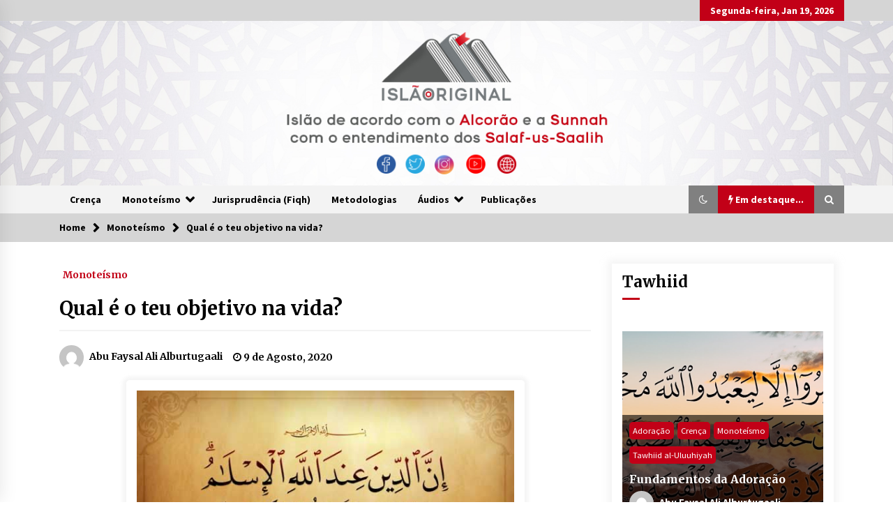

--- FILE ---
content_type: text/html; charset=UTF-8
request_url: https://islaoriginal.org/qual-e-o-teu-objetivo-na-vida/
body_size: 33933
content:
<!DOCTYPE html>
<html lang="pt-PT" prefix="og: http://ogp.me/ns# fb: http://ogp.me/ns/fb#">
<head>
	<meta charset="UTF-8">
    <meta name="viewport" content="width=device-width, initial-scale=1.0, maximum-scale=1.0, user-scalable=no" />
	<link rel="profile" href="https://gmpg.org/xfn/11">
	<link rel="pingback" href="https://islaoriginal.org/xmlrpc.php">

	<title>Qual é o teu objetivo na vida? &#8211; Islão Original</title>
        <style type="text/css">
                    .twp-logo a,.twp-logo p, .twp-logo a:visited{
                color: #000;
            }
                    body .boxed-layout {
                background: #ffffff;
            }
        </style>
<meta name='robots' content='max-image-preview:large' />
	<style>img:is([sizes="auto" i], [sizes^="auto," i]) { contain-intrinsic-size: 3000px 1500px }</style>
	<link rel='dns-prefetch' href='//fonts.googleapis.com' />
<link rel="alternate" type="application/rss+xml" title="Islão Original &raquo; Feed" href="https://islaoriginal.org/feed/" />
<link rel="alternate" type="application/rss+xml" title="Islão Original &raquo; Feed de comentários" href="https://islaoriginal.org/comments/feed/" />
<link rel="alternate" type="application/rss+xml" title="Feed de comentários de Islão Original &raquo; Qual é o teu objetivo na vida?" href="https://islaoriginal.org/qual-e-o-teu-objetivo-na-vida/feed/" />
		<!-- This site uses the Google Analytics by MonsterInsights plugin v9.11.1 - Using Analytics tracking - https://www.monsterinsights.com/ -->
							<script src="//www.googletagmanager.com/gtag/js?id=G-EFE4E5XJ1W"  data-cfasync="false" data-wpfc-render="false" type="text/javascript" async></script>
			<script data-cfasync="false" data-wpfc-render="false" type="text/javascript">
				var mi_version = '9.11.1';
				var mi_track_user = true;
				var mi_no_track_reason = '';
								var MonsterInsightsDefaultLocations = {"page_location":"https:\/\/islaoriginal.org\/qual-e-o-teu-objetivo-na-vida\/"};
								if ( typeof MonsterInsightsPrivacyGuardFilter === 'function' ) {
					var MonsterInsightsLocations = (typeof MonsterInsightsExcludeQuery === 'object') ? MonsterInsightsPrivacyGuardFilter( MonsterInsightsExcludeQuery ) : MonsterInsightsPrivacyGuardFilter( MonsterInsightsDefaultLocations );
				} else {
					var MonsterInsightsLocations = (typeof MonsterInsightsExcludeQuery === 'object') ? MonsterInsightsExcludeQuery : MonsterInsightsDefaultLocations;
				}

								var disableStrs = [
										'ga-disable-G-EFE4E5XJ1W',
									];

				/* Function to detect opted out users */
				function __gtagTrackerIsOptedOut() {
					for (var index = 0; index < disableStrs.length; index++) {
						if (document.cookie.indexOf(disableStrs[index] + '=true') > -1) {
							return true;
						}
					}

					return false;
				}

				/* Disable tracking if the opt-out cookie exists. */
				if (__gtagTrackerIsOptedOut()) {
					for (var index = 0; index < disableStrs.length; index++) {
						window[disableStrs[index]] = true;
					}
				}

				/* Opt-out function */
				function __gtagTrackerOptout() {
					for (var index = 0; index < disableStrs.length; index++) {
						document.cookie = disableStrs[index] + '=true; expires=Thu, 31 Dec 2099 23:59:59 UTC; path=/';
						window[disableStrs[index]] = true;
					}
				}

				if ('undefined' === typeof gaOptout) {
					function gaOptout() {
						__gtagTrackerOptout();
					}
				}
								window.dataLayer = window.dataLayer || [];

				window.MonsterInsightsDualTracker = {
					helpers: {},
					trackers: {},
				};
				if (mi_track_user) {
					function __gtagDataLayer() {
						dataLayer.push(arguments);
					}

					function __gtagTracker(type, name, parameters) {
						if (!parameters) {
							parameters = {};
						}

						if (parameters.send_to) {
							__gtagDataLayer.apply(null, arguments);
							return;
						}

						if (type === 'event') {
														parameters.send_to = monsterinsights_frontend.v4_id;
							var hookName = name;
							if (typeof parameters['event_category'] !== 'undefined') {
								hookName = parameters['event_category'] + ':' + name;
							}

							if (typeof MonsterInsightsDualTracker.trackers[hookName] !== 'undefined') {
								MonsterInsightsDualTracker.trackers[hookName](parameters);
							} else {
								__gtagDataLayer('event', name, parameters);
							}
							
						} else {
							__gtagDataLayer.apply(null, arguments);
						}
					}

					__gtagTracker('js', new Date());
					__gtagTracker('set', {
						'developer_id.dZGIzZG': true,
											});
					if ( MonsterInsightsLocations.page_location ) {
						__gtagTracker('set', MonsterInsightsLocations);
					}
										__gtagTracker('config', 'G-EFE4E5XJ1W', {"forceSSL":"true","link_attribution":"true"} );
										window.gtag = __gtagTracker;										(function () {
						/* https://developers.google.com/analytics/devguides/collection/analyticsjs/ */
						/* ga and __gaTracker compatibility shim. */
						var noopfn = function () {
							return null;
						};
						var newtracker = function () {
							return new Tracker();
						};
						var Tracker = function () {
							return null;
						};
						var p = Tracker.prototype;
						p.get = noopfn;
						p.set = noopfn;
						p.send = function () {
							var args = Array.prototype.slice.call(arguments);
							args.unshift('send');
							__gaTracker.apply(null, args);
						};
						var __gaTracker = function () {
							var len = arguments.length;
							if (len === 0) {
								return;
							}
							var f = arguments[len - 1];
							if (typeof f !== 'object' || f === null || typeof f.hitCallback !== 'function') {
								if ('send' === arguments[0]) {
									var hitConverted, hitObject = false, action;
									if ('event' === arguments[1]) {
										if ('undefined' !== typeof arguments[3]) {
											hitObject = {
												'eventAction': arguments[3],
												'eventCategory': arguments[2],
												'eventLabel': arguments[4],
												'value': arguments[5] ? arguments[5] : 1,
											}
										}
									}
									if ('pageview' === arguments[1]) {
										if ('undefined' !== typeof arguments[2]) {
											hitObject = {
												'eventAction': 'page_view',
												'page_path': arguments[2],
											}
										}
									}
									if (typeof arguments[2] === 'object') {
										hitObject = arguments[2];
									}
									if (typeof arguments[5] === 'object') {
										Object.assign(hitObject, arguments[5]);
									}
									if ('undefined' !== typeof arguments[1].hitType) {
										hitObject = arguments[1];
										if ('pageview' === hitObject.hitType) {
											hitObject.eventAction = 'page_view';
										}
									}
									if (hitObject) {
										action = 'timing' === arguments[1].hitType ? 'timing_complete' : hitObject.eventAction;
										hitConverted = mapArgs(hitObject);
										__gtagTracker('event', action, hitConverted);
									}
								}
								return;
							}

							function mapArgs(args) {
								var arg, hit = {};
								var gaMap = {
									'eventCategory': 'event_category',
									'eventAction': 'event_action',
									'eventLabel': 'event_label',
									'eventValue': 'event_value',
									'nonInteraction': 'non_interaction',
									'timingCategory': 'event_category',
									'timingVar': 'name',
									'timingValue': 'value',
									'timingLabel': 'event_label',
									'page': 'page_path',
									'location': 'page_location',
									'title': 'page_title',
									'referrer' : 'page_referrer',
								};
								for (arg in args) {
																		if (!(!args.hasOwnProperty(arg) || !gaMap.hasOwnProperty(arg))) {
										hit[gaMap[arg]] = args[arg];
									} else {
										hit[arg] = args[arg];
									}
								}
								return hit;
							}

							try {
								f.hitCallback();
							} catch (ex) {
							}
						};
						__gaTracker.create = newtracker;
						__gaTracker.getByName = newtracker;
						__gaTracker.getAll = function () {
							return [];
						};
						__gaTracker.remove = noopfn;
						__gaTracker.loaded = true;
						window['__gaTracker'] = __gaTracker;
					})();
									} else {
										console.log("");
					(function () {
						function __gtagTracker() {
							return null;
						}

						window['__gtagTracker'] = __gtagTracker;
						window['gtag'] = __gtagTracker;
					})();
									}
			</script>
							<!-- / Google Analytics by MonsterInsights -->
		<script type="text/javascript">
/* <![CDATA[ */
window._wpemojiSettings = {"baseUrl":"https:\/\/s.w.org\/images\/core\/emoji\/16.0.1\/72x72\/","ext":".png","svgUrl":"https:\/\/s.w.org\/images\/core\/emoji\/16.0.1\/svg\/","svgExt":".svg","source":{"concatemoji":"https:\/\/islaoriginal.org\/wp-includes\/js\/wp-emoji-release.min.js?ver=6.8.3"}};
/*! This file is auto-generated */
!function(s,n){var o,i,e;function c(e){try{var t={supportTests:e,timestamp:(new Date).valueOf()};sessionStorage.setItem(o,JSON.stringify(t))}catch(e){}}function p(e,t,n){e.clearRect(0,0,e.canvas.width,e.canvas.height),e.fillText(t,0,0);var t=new Uint32Array(e.getImageData(0,0,e.canvas.width,e.canvas.height).data),a=(e.clearRect(0,0,e.canvas.width,e.canvas.height),e.fillText(n,0,0),new Uint32Array(e.getImageData(0,0,e.canvas.width,e.canvas.height).data));return t.every(function(e,t){return e===a[t]})}function u(e,t){e.clearRect(0,0,e.canvas.width,e.canvas.height),e.fillText(t,0,0);for(var n=e.getImageData(16,16,1,1),a=0;a<n.data.length;a++)if(0!==n.data[a])return!1;return!0}function f(e,t,n,a){switch(t){case"flag":return n(e,"\ud83c\udff3\ufe0f\u200d\u26a7\ufe0f","\ud83c\udff3\ufe0f\u200b\u26a7\ufe0f")?!1:!n(e,"\ud83c\udde8\ud83c\uddf6","\ud83c\udde8\u200b\ud83c\uddf6")&&!n(e,"\ud83c\udff4\udb40\udc67\udb40\udc62\udb40\udc65\udb40\udc6e\udb40\udc67\udb40\udc7f","\ud83c\udff4\u200b\udb40\udc67\u200b\udb40\udc62\u200b\udb40\udc65\u200b\udb40\udc6e\u200b\udb40\udc67\u200b\udb40\udc7f");case"emoji":return!a(e,"\ud83e\udedf")}return!1}function g(e,t,n,a){var r="undefined"!=typeof WorkerGlobalScope&&self instanceof WorkerGlobalScope?new OffscreenCanvas(300,150):s.createElement("canvas"),o=r.getContext("2d",{willReadFrequently:!0}),i=(o.textBaseline="top",o.font="600 32px Arial",{});return e.forEach(function(e){i[e]=t(o,e,n,a)}),i}function t(e){var t=s.createElement("script");t.src=e,t.defer=!0,s.head.appendChild(t)}"undefined"!=typeof Promise&&(o="wpEmojiSettingsSupports",i=["flag","emoji"],n.supports={everything:!0,everythingExceptFlag:!0},e=new Promise(function(e){s.addEventListener("DOMContentLoaded",e,{once:!0})}),new Promise(function(t){var n=function(){try{var e=JSON.parse(sessionStorage.getItem(o));if("object"==typeof e&&"number"==typeof e.timestamp&&(new Date).valueOf()<e.timestamp+604800&&"object"==typeof e.supportTests)return e.supportTests}catch(e){}return null}();if(!n){if("undefined"!=typeof Worker&&"undefined"!=typeof OffscreenCanvas&&"undefined"!=typeof URL&&URL.createObjectURL&&"undefined"!=typeof Blob)try{var e="postMessage("+g.toString()+"("+[JSON.stringify(i),f.toString(),p.toString(),u.toString()].join(",")+"));",a=new Blob([e],{type:"text/javascript"}),r=new Worker(URL.createObjectURL(a),{name:"wpTestEmojiSupports"});return void(r.onmessage=function(e){c(n=e.data),r.terminate(),t(n)})}catch(e){}c(n=g(i,f,p,u))}t(n)}).then(function(e){for(var t in e)n.supports[t]=e[t],n.supports.everything=n.supports.everything&&n.supports[t],"flag"!==t&&(n.supports.everythingExceptFlag=n.supports.everythingExceptFlag&&n.supports[t]);n.supports.everythingExceptFlag=n.supports.everythingExceptFlag&&!n.supports.flag,n.DOMReady=!1,n.readyCallback=function(){n.DOMReady=!0}}).then(function(){return e}).then(function(){var e;n.supports.everything||(n.readyCallback(),(e=n.source||{}).concatemoji?t(e.concatemoji):e.wpemoji&&e.twemoji&&(t(e.twemoji),t(e.wpemoji)))}))}((window,document),window._wpemojiSettings);
/* ]]> */
</script>
		<style type="text/css">
			.epvc-eye {
				margin-right: 3px;
				width: 13px;
				display: inline-block;
				height: 13px;
				border: solid 1px #000;
				border-radius:  75% 15%;
				position: relative;
				transform: rotate(45deg);
			}
			.epvc-eye:before {
				content: '';
				display: block;
				position: absolute;
				width: 5px;
				height: 5px;
				border: solid 1px #000;
				border-radius: 50%;
				left: 3px;
				top: 3px;
			}
		</style>
	<link rel='stylesheet' id='flick-css' href='https://islaoriginal.org/wp-content/plugins/mailchimp//css/flick/flick.css?ver=6.8.3' type='text/css' media='all' />
<link rel='stylesheet' id='mailchimpSF_main_css-css' href='https://islaoriginal.org/?mcsf_action=main_css&#038;ver=6.8.3' type='text/css' media='all' />
<!--[if IE]>
<link rel='stylesheet' id='mailchimpSF_ie_css-css' href='https://islaoriginal.org/wp-content/plugins/mailchimp/css/ie.css?ver=6.8.3' type='text/css' media='all' />
<![endif]-->
<link rel='stylesheet' id='sbi_styles-css' href='https://islaoriginal.org/wp-content/plugins/instagram-feed/css/sbi-styles.min.css?ver=6.9.0' type='text/css' media='all' />
<style id='wp-emoji-styles-inline-css' type='text/css'>

	img.wp-smiley, img.emoji {
		display: inline !important;
		border: none !important;
		box-shadow: none !important;
		height: 1em !important;
		width: 1em !important;
		margin: 0 0.07em !important;
		vertical-align: -0.1em !important;
		background: none !important;
		padding: 0 !important;
	}
</style>
<link rel='stylesheet' id='wp-block-library-css' href='https://islaoriginal.org/wp-includes/css/dist/block-library/style.min.css?ver=6.8.3' type='text/css' media='all' />
<style id='classic-theme-styles-inline-css' type='text/css'>
/*! This file is auto-generated */
.wp-block-button__link{color:#fff;background-color:#32373c;border-radius:9999px;box-shadow:none;text-decoration:none;padding:calc(.667em + 2px) calc(1.333em + 2px);font-size:1.125em}.wp-block-file__button{background:#32373c;color:#fff;text-decoration:none}
</style>
<link rel='stylesheet' id='editorskit-frontend-css' href='https://islaoriginal.org/wp-content/plugins/block-options/build/style.build.css?ver=new' type='text/css' media='all' />
<style id='global-styles-inline-css' type='text/css'>
:root{--wp--preset--aspect-ratio--square: 1;--wp--preset--aspect-ratio--4-3: 4/3;--wp--preset--aspect-ratio--3-4: 3/4;--wp--preset--aspect-ratio--3-2: 3/2;--wp--preset--aspect-ratio--2-3: 2/3;--wp--preset--aspect-ratio--16-9: 16/9;--wp--preset--aspect-ratio--9-16: 9/16;--wp--preset--color--black: #000000;--wp--preset--color--cyan-bluish-gray: #abb8c3;--wp--preset--color--white: #ffffff;--wp--preset--color--pale-pink: #f78da7;--wp--preset--color--vivid-red: #cf2e2e;--wp--preset--color--luminous-vivid-orange: #ff6900;--wp--preset--color--luminous-vivid-amber: #fcb900;--wp--preset--color--light-green-cyan: #7bdcb5;--wp--preset--color--vivid-green-cyan: #00d084;--wp--preset--color--pale-cyan-blue: #8ed1fc;--wp--preset--color--vivid-cyan-blue: #0693e3;--wp--preset--color--vivid-purple: #9b51e0;--wp--preset--gradient--vivid-cyan-blue-to-vivid-purple: linear-gradient(135deg,rgba(6,147,227,1) 0%,rgb(155,81,224) 100%);--wp--preset--gradient--light-green-cyan-to-vivid-green-cyan: linear-gradient(135deg,rgb(122,220,180) 0%,rgb(0,208,130) 100%);--wp--preset--gradient--luminous-vivid-amber-to-luminous-vivid-orange: linear-gradient(135deg,rgba(252,185,0,1) 0%,rgba(255,105,0,1) 100%);--wp--preset--gradient--luminous-vivid-orange-to-vivid-red: linear-gradient(135deg,rgba(255,105,0,1) 0%,rgb(207,46,46) 100%);--wp--preset--gradient--very-light-gray-to-cyan-bluish-gray: linear-gradient(135deg,rgb(238,238,238) 0%,rgb(169,184,195) 100%);--wp--preset--gradient--cool-to-warm-spectrum: linear-gradient(135deg,rgb(74,234,220) 0%,rgb(151,120,209) 20%,rgb(207,42,186) 40%,rgb(238,44,130) 60%,rgb(251,105,98) 80%,rgb(254,248,76) 100%);--wp--preset--gradient--blush-light-purple: linear-gradient(135deg,rgb(255,206,236) 0%,rgb(152,150,240) 100%);--wp--preset--gradient--blush-bordeaux: linear-gradient(135deg,rgb(254,205,165) 0%,rgb(254,45,45) 50%,rgb(107,0,62) 100%);--wp--preset--gradient--luminous-dusk: linear-gradient(135deg,rgb(255,203,112) 0%,rgb(199,81,192) 50%,rgb(65,88,208) 100%);--wp--preset--gradient--pale-ocean: linear-gradient(135deg,rgb(255,245,203) 0%,rgb(182,227,212) 50%,rgb(51,167,181) 100%);--wp--preset--gradient--electric-grass: linear-gradient(135deg,rgb(202,248,128) 0%,rgb(113,206,126) 100%);--wp--preset--gradient--midnight: linear-gradient(135deg,rgb(2,3,129) 0%,rgb(40,116,252) 100%);--wp--preset--font-size--small: 13px;--wp--preset--font-size--medium: 20px;--wp--preset--font-size--large: 36px;--wp--preset--font-size--x-large: 42px;--wp--preset--spacing--20: 0.44rem;--wp--preset--spacing--30: 0.67rem;--wp--preset--spacing--40: 1rem;--wp--preset--spacing--50: 1.5rem;--wp--preset--spacing--60: 2.25rem;--wp--preset--spacing--70: 3.38rem;--wp--preset--spacing--80: 5.06rem;--wp--preset--shadow--natural: 6px 6px 9px rgba(0, 0, 0, 0.2);--wp--preset--shadow--deep: 12px 12px 50px rgba(0, 0, 0, 0.4);--wp--preset--shadow--sharp: 6px 6px 0px rgba(0, 0, 0, 0.2);--wp--preset--shadow--outlined: 6px 6px 0px -3px rgba(255, 255, 255, 1), 6px 6px rgba(0, 0, 0, 1);--wp--preset--shadow--crisp: 6px 6px 0px rgba(0, 0, 0, 1);}:where(.is-layout-flex){gap: 0.5em;}:where(.is-layout-grid){gap: 0.5em;}body .is-layout-flex{display: flex;}.is-layout-flex{flex-wrap: wrap;align-items: center;}.is-layout-flex > :is(*, div){margin: 0;}body .is-layout-grid{display: grid;}.is-layout-grid > :is(*, div){margin: 0;}:where(.wp-block-columns.is-layout-flex){gap: 2em;}:where(.wp-block-columns.is-layout-grid){gap: 2em;}:where(.wp-block-post-template.is-layout-flex){gap: 1.25em;}:where(.wp-block-post-template.is-layout-grid){gap: 1.25em;}.has-black-color{color: var(--wp--preset--color--black) !important;}.has-cyan-bluish-gray-color{color: var(--wp--preset--color--cyan-bluish-gray) !important;}.has-white-color{color: var(--wp--preset--color--white) !important;}.has-pale-pink-color{color: var(--wp--preset--color--pale-pink) !important;}.has-vivid-red-color{color: var(--wp--preset--color--vivid-red) !important;}.has-luminous-vivid-orange-color{color: var(--wp--preset--color--luminous-vivid-orange) !important;}.has-luminous-vivid-amber-color{color: var(--wp--preset--color--luminous-vivid-amber) !important;}.has-light-green-cyan-color{color: var(--wp--preset--color--light-green-cyan) !important;}.has-vivid-green-cyan-color{color: var(--wp--preset--color--vivid-green-cyan) !important;}.has-pale-cyan-blue-color{color: var(--wp--preset--color--pale-cyan-blue) !important;}.has-vivid-cyan-blue-color{color: var(--wp--preset--color--vivid-cyan-blue) !important;}.has-vivid-purple-color{color: var(--wp--preset--color--vivid-purple) !important;}.has-black-background-color{background-color: var(--wp--preset--color--black) !important;}.has-cyan-bluish-gray-background-color{background-color: var(--wp--preset--color--cyan-bluish-gray) !important;}.has-white-background-color{background-color: var(--wp--preset--color--white) !important;}.has-pale-pink-background-color{background-color: var(--wp--preset--color--pale-pink) !important;}.has-vivid-red-background-color{background-color: var(--wp--preset--color--vivid-red) !important;}.has-luminous-vivid-orange-background-color{background-color: var(--wp--preset--color--luminous-vivid-orange) !important;}.has-luminous-vivid-amber-background-color{background-color: var(--wp--preset--color--luminous-vivid-amber) !important;}.has-light-green-cyan-background-color{background-color: var(--wp--preset--color--light-green-cyan) !important;}.has-vivid-green-cyan-background-color{background-color: var(--wp--preset--color--vivid-green-cyan) !important;}.has-pale-cyan-blue-background-color{background-color: var(--wp--preset--color--pale-cyan-blue) !important;}.has-vivid-cyan-blue-background-color{background-color: var(--wp--preset--color--vivid-cyan-blue) !important;}.has-vivid-purple-background-color{background-color: var(--wp--preset--color--vivid-purple) !important;}.has-black-border-color{border-color: var(--wp--preset--color--black) !important;}.has-cyan-bluish-gray-border-color{border-color: var(--wp--preset--color--cyan-bluish-gray) !important;}.has-white-border-color{border-color: var(--wp--preset--color--white) !important;}.has-pale-pink-border-color{border-color: var(--wp--preset--color--pale-pink) !important;}.has-vivid-red-border-color{border-color: var(--wp--preset--color--vivid-red) !important;}.has-luminous-vivid-orange-border-color{border-color: var(--wp--preset--color--luminous-vivid-orange) !important;}.has-luminous-vivid-amber-border-color{border-color: var(--wp--preset--color--luminous-vivid-amber) !important;}.has-light-green-cyan-border-color{border-color: var(--wp--preset--color--light-green-cyan) !important;}.has-vivid-green-cyan-border-color{border-color: var(--wp--preset--color--vivid-green-cyan) !important;}.has-pale-cyan-blue-border-color{border-color: var(--wp--preset--color--pale-cyan-blue) !important;}.has-vivid-cyan-blue-border-color{border-color: var(--wp--preset--color--vivid-cyan-blue) !important;}.has-vivid-purple-border-color{border-color: var(--wp--preset--color--vivid-purple) !important;}.has-vivid-cyan-blue-to-vivid-purple-gradient-background{background: var(--wp--preset--gradient--vivid-cyan-blue-to-vivid-purple) !important;}.has-light-green-cyan-to-vivid-green-cyan-gradient-background{background: var(--wp--preset--gradient--light-green-cyan-to-vivid-green-cyan) !important;}.has-luminous-vivid-amber-to-luminous-vivid-orange-gradient-background{background: var(--wp--preset--gradient--luminous-vivid-amber-to-luminous-vivid-orange) !important;}.has-luminous-vivid-orange-to-vivid-red-gradient-background{background: var(--wp--preset--gradient--luminous-vivid-orange-to-vivid-red) !important;}.has-very-light-gray-to-cyan-bluish-gray-gradient-background{background: var(--wp--preset--gradient--very-light-gray-to-cyan-bluish-gray) !important;}.has-cool-to-warm-spectrum-gradient-background{background: var(--wp--preset--gradient--cool-to-warm-spectrum) !important;}.has-blush-light-purple-gradient-background{background: var(--wp--preset--gradient--blush-light-purple) !important;}.has-blush-bordeaux-gradient-background{background: var(--wp--preset--gradient--blush-bordeaux) !important;}.has-luminous-dusk-gradient-background{background: var(--wp--preset--gradient--luminous-dusk) !important;}.has-pale-ocean-gradient-background{background: var(--wp--preset--gradient--pale-ocean) !important;}.has-electric-grass-gradient-background{background: var(--wp--preset--gradient--electric-grass) !important;}.has-midnight-gradient-background{background: var(--wp--preset--gradient--midnight) !important;}.has-small-font-size{font-size: var(--wp--preset--font-size--small) !important;}.has-medium-font-size{font-size: var(--wp--preset--font-size--medium) !important;}.has-large-font-size{font-size: var(--wp--preset--font-size--large) !important;}.has-x-large-font-size{font-size: var(--wp--preset--font-size--x-large) !important;}
:where(.wp-block-post-template.is-layout-flex){gap: 1.25em;}:where(.wp-block-post-template.is-layout-grid){gap: 1.25em;}
:where(.wp-block-columns.is-layout-flex){gap: 2em;}:where(.wp-block-columns.is-layout-grid){gap: 2em;}
:root :where(.wp-block-pullquote){font-size: 1.5em;line-height: 1.6;}
</style>
<link rel='stylesheet' id='ctf_styles-css' href='https://islaoriginal.org/wp-content/plugins/custom-twitter-feeds/css/ctf-styles.min.css?ver=2.3.0' type='text/css' media='all' />
<link rel='stylesheet' id='bootstrap-css' href='https://islaoriginal.org/wp-content/themes/default-mag/assets/libraries/bootstrap/css/bootstrap-grid.min.css?ver=6.8.3' type='text/css' media='all' />
<link rel='stylesheet' id='default-mag-google-fonts-css' href='https://fonts.googleapis.com/css?family=EB%20Garamond:700,700i,800,800i|Merriweather:100,300,400,400i,500,700|Source%20Sans%20Pro:100,300,400,400i,500,700' type='text/css' media='all' />
<link rel='stylesheet' id='font-awesome-css' href='https://islaoriginal.org/wp-content/themes/default-mag/assets/libraries/font-awesome/css/font-awesome.min.css?ver=6.8.3' type='text/css' media='all' />
<link rel='stylesheet' id='slick-css' href='https://islaoriginal.org/wp-content/themes/default-mag/assets/libraries/slick/css/slick.css?ver=6.8.3' type='text/css' media='all' />
<link rel='stylesheet' id='sidr-css' href='https://islaoriginal.org/wp-content/themes/default-mag/assets/libraries/sidr/css/jquery.sidr.css?ver=6.8.3' type='text/css' media='all' />
<link rel='stylesheet' id='magnific-css' href='https://islaoriginal.org/wp-content/themes/default-mag/assets/libraries/magnific/css/magnific-popup.css?ver=6.8.3' type='text/css' media='all' />
<link rel='stylesheet' id='default-mag-style-css' href='https://islaoriginal.org/wp-content/themes/default-mag/style.css?ver=6.8.3' type='text/css' media='all' />
<link rel='stylesheet' id='wpdreams-asl-basic-css' href='https://islaoriginal.org/wp-content/plugins/ajax-search-lite/css/style.basic.css?ver=4.12.7' type='text/css' media='all' />
<link rel='stylesheet' id='wpdreams-asl-instance-css' href='https://islaoriginal.org/wp-content/plugins/ajax-search-lite/css/style-curvy-red.css?ver=4.12.7' type='text/css' media='all' />
<style id='akismet-widget-style-inline-css' type='text/css'>

			.a-stats {
				--akismet-color-mid-green: #357b49;
				--akismet-color-white: #fff;
				--akismet-color-light-grey: #f6f7f7;

				max-width: 350px;
				width: auto;
			}

			.a-stats * {
				all: unset;
				box-sizing: border-box;
			}

			.a-stats strong {
				font-weight: 600;
			}

			.a-stats a.a-stats__link,
			.a-stats a.a-stats__link:visited,
			.a-stats a.a-stats__link:active {
				background: var(--akismet-color-mid-green);
				border: none;
				box-shadow: none;
				border-radius: 8px;
				color: var(--akismet-color-white);
				cursor: pointer;
				display: block;
				font-family: -apple-system, BlinkMacSystemFont, 'Segoe UI', 'Roboto', 'Oxygen-Sans', 'Ubuntu', 'Cantarell', 'Helvetica Neue', sans-serif;
				font-weight: 500;
				padding: 12px;
				text-align: center;
				text-decoration: none;
				transition: all 0.2s ease;
			}

			/* Extra specificity to deal with TwentyTwentyOne focus style */
			.widget .a-stats a.a-stats__link:focus {
				background: var(--akismet-color-mid-green);
				color: var(--akismet-color-white);
				text-decoration: none;
			}

			.a-stats a.a-stats__link:hover {
				filter: brightness(110%);
				box-shadow: 0 4px 12px rgba(0, 0, 0, 0.06), 0 0 2px rgba(0, 0, 0, 0.16);
			}

			.a-stats .count {
				color: var(--akismet-color-white);
				display: block;
				font-size: 1.5em;
				line-height: 1.4;
				padding: 0 13px;
				white-space: nowrap;
			}
		
</style>
<link rel='stylesheet' id='heateor_sss_frontend_css-css' href='https://islaoriginal.org/wp-content/plugins/sassy-social-share/public/css/sassy-social-share-public.css?ver=3.3.74' type='text/css' media='all' />
<style id='heateor_sss_frontend_css-inline-css' type='text/css'>
.heateor_sss_button_instagram span.heateor_sss_svg,a.heateor_sss_instagram span.heateor_sss_svg{background:radial-gradient(circle at 30% 107%,#fdf497 0,#fdf497 5%,#fd5949 45%,#d6249f 60%,#285aeb 90%)}.heateor_sss_horizontal_sharing .heateor_sss_svg,.heateor_sss_standard_follow_icons_container .heateor_sss_svg{color:#fff;border-width:0px;border-style:solid;border-color:transparent}.heateor_sss_horizontal_sharing .heateorSssTCBackground{color:#666}.heateor_sss_horizontal_sharing span.heateor_sss_svg:hover,.heateor_sss_standard_follow_icons_container span.heateor_sss_svg:hover{border-color:transparent;}.heateor_sss_vertical_sharing span.heateor_sss_svg,.heateor_sss_floating_follow_icons_container span.heateor_sss_svg{color:#fff;border-width:0px;border-style:solid;border-color:transparent;}.heateor_sss_vertical_sharing .heateorSssTCBackground{color:#666;}.heateor_sss_vertical_sharing span.heateor_sss_svg:hover,.heateor_sss_floating_follow_icons_container span.heateor_sss_svg:hover{border-color:transparent;}@media screen and (max-width:783px) {.heateor_sss_vertical_sharing{display:none!important}}
</style>
<script type="text/javascript" src="https://islaoriginal.org/wp-includes/js/jquery/jquery.min.js?ver=3.7.1" id="jquery-core-js"></script>
<script type="text/javascript" src="https://islaoriginal.org/wp-includes/js/jquery/jquery-migrate.min.js?ver=3.4.1" id="jquery-migrate-js"></script>
<script type="text/javascript" src="https://islaoriginal.org/wp-content/plugins/mailchimp//js/scrollTo.js?ver=1.5.7" id="jquery_scrollto-js"></script>
<script type="text/javascript" src="https://islaoriginal.org/wp-includes/js/jquery/jquery.form.min.js?ver=4.3.0" id="jquery-form-js"></script>
<script type="text/javascript" id="mailchimpSF_main_js-js-extra">
/* <![CDATA[ */
var mailchimpSF = {"ajax_url":"https:\/\/islaoriginal.org\/"};
/* ]]> */
</script>
<script type="text/javascript" src="https://islaoriginal.org/wp-content/plugins/mailchimp//js/mailchimp.js?ver=1.5.7" id="mailchimpSF_main_js-js"></script>
<script type="text/javascript" src="https://islaoriginal.org/wp-includes/js/jquery/ui/core.min.js?ver=1.13.3" id="jquery-ui-core-js"></script>
<script type="text/javascript" src="https://islaoriginal.org/wp-content/plugins/mailchimp//js/datepicker.js?ver=6.8.3" id="datepicker-js"></script>
<script type="text/javascript" src="https://islaoriginal.org/wp-content/plugins/google-analytics-for-wordpress/assets/js/frontend-gtag.min.js?ver=9.11.1" id="monsterinsights-frontend-script-js" async="async" data-wp-strategy="async"></script>
<script data-cfasync="false" data-wpfc-render="false" type="text/javascript" id='monsterinsights-frontend-script-js-extra'>/* <![CDATA[ */
var monsterinsights_frontend = {"js_events_tracking":"true","download_extensions":"doc,pdf,ppt,zip,xls,docx,pptx,xlsx","inbound_paths":"[{\"path\":\"\\\/go\\\/\",\"label\":\"affiliate\"},{\"path\":\"\\\/recommend\\\/\",\"label\":\"affiliate\"}]","home_url":"https:\/\/islaoriginal.org","hash_tracking":"false","v4_id":"G-EFE4E5XJ1W"};/* ]]> */
</script>
<link rel="https://api.w.org/" href="https://islaoriginal.org/wp-json/" /><link rel="alternate" title="JSON" type="application/json" href="https://islaoriginal.org/wp-json/wp/v2/posts/3819" /><link rel="EditURI" type="application/rsd+xml" title="RSD" href="https://islaoriginal.org/xmlrpc.php?rsd" />
<meta name="generator" content="WordPress 6.8.3" />
<link rel="canonical" href="https://islaoriginal.org/qual-e-o-teu-objetivo-na-vida/" />
<link rel='shortlink' href='https://islaoriginal.org/?p=3819' />
<link rel="alternate" title="oEmbed (JSON)" type="application/json+oembed" href="https://islaoriginal.org/wp-json/oembed/1.0/embed?url=https%3A%2F%2Fislaoriginal.org%2Fqual-e-o-teu-objetivo-na-vida%2F" />
<link rel="alternate" title="oEmbed (XML)" type="text/xml+oembed" href="https://islaoriginal.org/wp-json/oembed/1.0/embed?url=https%3A%2F%2Fislaoriginal.org%2Fqual-e-o-teu-objetivo-na-vida%2F&#038;format=xml" />
<script type="text/javascript">
        jQuery(function($) {
            $('.date-pick').each(function() {
                var format = $(this).data('format') || 'mm/dd/yyyy';
                format = format.replace(/yyyy/i, 'yy');
                $(this).datepicker({
                    autoFocusNextInput: true,
                    constrainInput: false,
                    changeMonth: true,
                    changeYear: true,
                    beforeShow: function(input, inst) { $('#ui-datepicker-div').addClass('show'); },
                    dateFormat: format.toLowerCase(),
                });
            });
            d = new Date();
            $('.birthdate-pick').each(function() {
                var format = $(this).data('format') || 'mm/dd';
                format = format.replace(/yyyy/i, 'yy');
                $(this).datepicker({
                    autoFocusNextInput: true,
                    constrainInput: false,
                    changeMonth: true,
                    changeYear: false,
                    minDate: new Date(d.getFullYear(), 1-1, 1),
                    maxDate: new Date(d.getFullYear(), 12-1, 31),
                    beforeShow: function(input, inst) { $('#ui-datepicker-div').removeClass('show'); },
                    dateFormat: format.toLowerCase(),
                });

            });

        });
    </script>
<link rel="pingback" href="https://islaoriginal.org/xmlrpc.php">				<link rel="preconnect" href="https://fonts.gstatic.com" crossorigin />
				<link rel="preload" as="style" href="//fonts.googleapis.com/css?family=Open+Sans&display=swap" />
				<link rel="stylesheet" href="//fonts.googleapis.com/css?family=Open+Sans&display=swap" media="all" />
						<style type="text/css">
					.site-title,
			.site-description {
				position: absolute;
				clip: rect(1px, 1px, 1px, 1px);
			}
				</style>
					            <style>
				            
					div[id*='ajaxsearchlitesettings'].searchsettings .asl_option_inner label {
						font-size: 0px !important;
						color: rgba(0, 0, 0, 0);
					}
					div[id*='ajaxsearchlitesettings'].searchsettings .asl_option_inner label:after {
						font-size: 11px !important;
						position: absolute;
						top: 0;
						left: 0;
						z-index: 1;
					}
					.asl_w_container {
						width: 100%;
						margin: 0px 0px 0px 0px;
						min-width: 200px;
					}
					div[id*='ajaxsearchlite'].asl_m {
						width: 100%;
					}
					div[id*='ajaxsearchliteres'].wpdreams_asl_results div.resdrg span.highlighted {
						font-weight: bold;
						color: rgba(217, 49, 43, 1);
						background-color: rgba(238, 238, 238, 1);
					}
					div[id*='ajaxsearchliteres'].wpdreams_asl_results .results img.asl_image {
						width: 70px;
						height: 70px;
						object-fit: cover;
					}
					div.asl_r .results {
						max-height: none;
					}
				
						div.asl_r.asl_w.vertical .results .item::after {
							display: block;
							position: absolute;
							bottom: 0;
							content: '';
							height: 1px;
							width: 100%;
							background: #D8D8D8;
						}
						div.asl_r.asl_w.vertical .results .item.asl_last_item::after {
							display: none;
						}
								            </style>
			            <link rel="icon" href="https://islaoriginal.org/wp-content/uploads/2020/06/cropped-0ED8673F-575F-4646-9A9F-65C62078F20A-32x32.jpeg" sizes="32x32" />
<link rel="icon" href="https://islaoriginal.org/wp-content/uploads/2020/06/cropped-0ED8673F-575F-4646-9A9F-65C62078F20A-192x192.jpeg" sizes="192x192" />
<link rel="apple-touch-icon" href="https://islaoriginal.org/wp-content/uploads/2020/06/cropped-0ED8673F-575F-4646-9A9F-65C62078F20A-180x180.jpeg" />
<meta name="msapplication-TileImage" content="https://islaoriginal.org/wp-content/uploads/2020/06/cropped-0ED8673F-575F-4646-9A9F-65C62078F20A-270x270.jpeg" />
		<style type="text/css" id="wp-custom-css">
			.widget .tagcloud a {
	background:#606060;
	display: inline-block;
  font-weight: 700;
  color: #fff;
  padding: 5px 10px;
  margin: 0 4px 8px 0;
  white-space: nowrap;
  text-transform: uppercase;
	
	
}

.twp-related-articles-slider-section  {
	display:none;
}


                                                                        .twp-featured-category-post-list {
    display: none;
}                                                                                                       
                                                            
   

#menu-item-454 {
	padding: 0 0 0 5px;
margin: 0 0 0 2px;
}

#menu-item-452 {
	padding: 0 0 0 5px;
margin: 0 0 0 2px;
}

#menu-item-453 {
	padding: 0 0 0 5px;
margin: 0 0 0 2px;
}


.fa-tags:before {
    background: #c20017;
	 color: #fff;
	
}



@media (min-width: 768px) { .twp-site-branding .twp-wrapper { padding: 70px 7.5px; } }
		</style>
		
<!-- START - Open Graph and Twitter Card Tags 3.3.5 -->
 <!-- Facebook Open Graph -->
  <meta property="og:locale" content="pt_PT"/>
  <meta property="og:site_name" content="Islão Original"/>
  <meta property="og:title" content="Qual é o teu objetivo na vida?"/>
  <meta property="og:url" content="https://islaoriginal.org/qual-e-o-teu-objetivo-na-vida/"/>
  <meta property="og:type" content="article"/>
  <meta property="og:description" content="Em nome de Allah, O Clemente, O Misericordioso 



Ibnul Qayyim رحمه الله (que Allah tenha misericórdia para com ele) disse:



O maior objetivo do servo [de Allah] é morrer sobre o Islão (isto é, na crença da Unicidade de Allah e consequentemente na Sua Adoração), e isso [somente] está nas mãos de"/>
  <meta property="og:image" content="https://islaoriginal.org/wp-content/uploads/2020/08/8E8E7636-5FC8-4AA3-AF48-9882EDDD08B4.jpeg"/>
  <meta property="og:image:url" content="https://islaoriginal.org/wp-content/uploads/2020/08/8E8E7636-5FC8-4AA3-AF48-9882EDDD08B4.jpeg"/>
  <meta property="og:image:secure_url" content="https://islaoriginal.org/wp-content/uploads/2020/08/8E8E7636-5FC8-4AA3-AF48-9882EDDD08B4.jpeg"/>
  <meta property="article:published_time" content="2020-08-09T17:40:53+00:00"/>
  <meta property="article:modified_time" content="2020-08-09T18:52:46+00:00" />
  <meta property="og:updated_time" content="2020-08-09T18:52:46+00:00" />
  <meta property="article:section" content="Monoteísmo"/>
 <!-- Google+ / Schema.org -->
 <!-- Twitter Cards -->
  <meta name="twitter:title" content="Qual é o teu objetivo na vida?"/>
  <meta name="twitter:url" content="https://islaoriginal.org/qual-e-o-teu-objetivo-na-vida/"/>
  <meta name="twitter:description" content="Em nome de Allah, O Clemente, O Misericordioso 



Ibnul Qayyim رحمه الله (que Allah tenha misericórdia para com ele) disse:



O maior objetivo do servo [de Allah] é morrer sobre o Islão (isto é, na crença da Unicidade de Allah e consequentemente na Sua Adoração), e isso [somente] está nas mãos de"/>
  <meta name="twitter:image" content="https://islaoriginal.org/wp-content/uploads/2020/08/8E8E7636-5FC8-4AA3-AF48-9882EDDD08B4.jpeg"/>
  <meta name="twitter:card" content="summary_large_image"/>
 <!-- SEO -->
 <!-- Misc. tags -->
 <!-- is_singular -->
<!-- END - Open Graph and Twitter Card Tags 3.3.5 -->
	
</head>

<body class="wp-singular post-template-default single single-post postid-3819 single-format-standard wp-theme-default-mag sticky-header right-sidebar">
<div id="page" class="site full-screen-layout">
	<a class="skip-link screen-reader-text" href="#content">Skip to content</a>

	<header id="masthead" class="site-header">
					<div class="twp-top-bar">
				<div class="container twp-no-space clearfix">
					<!-- <div class="clearfix"> -->
											<div class="twp-social-icon-section float-right">
																																					<div class="twp-todays-date twp-primary-bg">
									<!-- <span> -->
										Segunda-feira, Jan 19, 2026									<!-- </span> -->
								</div>
														
						</div>
					<!-- </div> -->

				</div><!--/container-->
			</div><!--/twp-header-top-bar-->
								<div class="twp-site-branding data-bg " data-background="https://islaoriginal.org/wp-content/uploads/2020/06/C7226DE9-0666-41DE-A83D-C7F971B08AE7.jpeg">
			<div class="container twp-no-space">
				<div class="twp-wrapper">

					<div class="twp-logo">
						<span class="twp-image-wrapper"></span>
						<span class="site-title">
							<a href="https://islaoriginal.org/" rel="home">
								Islão Original							</a>
						</span>
												    <p class="site-description">
						        Alcorão | Sunnah | Salaf-us-Saalih						    </p>
						
					</div><!--/twp-logo-->
											<div class="twp-ad">
							<a href="#">
								<div class="twp-ad-image data-bg" data-background="">
								</div>
							</a>
						</div><!--/twp-ad-->
					
				</div><!--/twp-wrapper-->
			</div><!--/container-->
		</div><!-- .site-branding -->
			

		<nav id="site-navigation" class="main-navigation twp-navigation twp-default-bg desktop">
			<div class="twp-nav-menu">
				<div class="container twp-custom-container twp-left-space">
					<div class="clearfix">
	
						<div class="twp-nav-left-content float-left twp-d-flex">
							<div class="twp-nav-sidebar-menu">
																<div class="twp-mobile-menu-icon">
									<div class="twp-menu-icon" id="twp-menu-icon">
										<span></span>
									</div>
								</div>
							</div>
		
							<div class="twp-menu-section">
								<div class="twp-main-menu"><ul id="primary-nav-menu" class="menu"><li id="menu-item-235" class="menu-item menu-item-type-taxonomy menu-item-object-category menu-item-235"><a href="https://islaoriginal.org/category/crenca/">Crença</a></li>
<li id="menu-item-238" class="menu-item menu-item-type-taxonomy menu-item-object-category current-post-ancestor current-menu-parent current-post-parent menu-item-has-children menu-item-238"><a href="https://islaoriginal.org/category/monoteismo/">Monoteísmo</a>
<ul class="sub-menu">
	<li id="menu-item-454" class="menu-item menu-item-type-taxonomy menu-item-object-category menu-item-454"><a href="https://islaoriginal.org/category/monoteismo/tawhiid-a-rubuubiyah/">Tawhiid a-Rubuubiyah</a></li>
	<li id="menu-item-452" class="menu-item menu-item-type-taxonomy menu-item-object-category menu-item-452"><a href="https://islaoriginal.org/category/monoteismo/tawhiid-al-uluuhiyah/">Tawhiid al-Uluuhiyah</a></li>
	<li id="menu-item-453" class="menu-item menu-item-type-taxonomy menu-item-object-category menu-item-453"><a href="https://islaoriginal.org/category/monoteismo/tawhiid-al-asma-wa-sifaat/">Tawhiid al-Asma wa-Sifaat</a></li>
</ul>
</li>
<li id="menu-item-236" class="menu-item menu-item-type-taxonomy menu-item-object-category menu-item-236"><a href="https://islaoriginal.org/category/jurisprudencia/">Jurisprudência (Fiqh)</a></li>
<li id="menu-item-237" class="menu-item menu-item-type-taxonomy menu-item-object-category menu-item-237"><a href="https://islaoriginal.org/category/metodologias/">Metodologias</a></li>
<li id="menu-item-240" class="menu-item menu-item-type-taxonomy menu-item-object-category menu-item-has-children menu-item-240"><a href="https://islaoriginal.org/category/audios/">Áudios</a>
<ul class="sub-menu">
	<li id="menu-item-3056" class="menu-item menu-item-type-taxonomy menu-item-object-category menu-item-3056"><a href="https://islaoriginal.org/category/%f0%9f%94%88fundamentos-da-crenca/">🎙Crença</a></li>
	<li id="menu-item-3062" class="menu-item menu-item-type-taxonomy menu-item-object-category menu-item-3062"><a href="https://islaoriginal.org/category/%f0%9f%8e%99monoteismo/">🎙Monoteísmo</a></li>
	<li id="menu-item-3063" class="menu-item menu-item-type-taxonomy menu-item-object-category menu-item-3063"><a href="https://islaoriginal.org/category/%f0%9f%8e%99hadiith/">🎙Hadiith &#038; Sunnah</a></li>
	<li id="menu-item-4631" class="menu-item menu-item-type-taxonomy menu-item-object-category menu-item-4631"><a href="https://islaoriginal.org/category/%f0%9f%8e%99sunnah/">🎙Metodologia (Manhaj)</a></li>
	<li id="menu-item-4827" class="menu-item menu-item-type-taxonomy menu-item-object-category menu-item-4827"><a href="https://islaoriginal.org/category/%f0%9f%8e%99jurisprudencia-fiqh/">🎙Jurisprudência (Fiqh)</a></li>
	<li id="menu-item-3064" class="menu-item menu-item-type-taxonomy menu-item-object-category menu-item-3064"><a href="https://islaoriginal.org/category/%f0%9f%8e%99geral/">🎙Geral</a></li>
</ul>
</li>
<li id="menu-item-3321" class="menu-item menu-item-type-taxonomy menu-item-object-category menu-item-3321"><a href="https://islaoriginal.org/category/publicacoes/">Publicações</a></li>
</ul></div>							</div><!--/twp-menu-section-->
						</div>
	
						<div class="twp-nav-right-content float-right twp-d-flex">
                        	<div class="theme-mode header-theme-mode"></div>
															<div class="twp-latest-news-button-section" id="nav-latest-news">
									<div class="twp-nav-button twp-primary-bg" id="trending-btn">
										<span><i class="fa fa-bolt"></i></span>
										<span>Em destaque...<span>
									</div>
								</div><!--/latest-news-section-->
														
															<div class="twp-search-section" id="search">
									<i class="fa  fa-search"></i>
								</div><!--/twp-search-section-->
													</div>
	
					</div><!--/twp-navigation-->
				</div><!--/container-->
			</div>

			<div class="twp-search-field-section" id="search-field">
				<div class="container">
					<div class="twp-search-field-wrapper">
						<div class="twp-search-field">
							<div class="asl_w_container asl_w_container_1">
	<div id='ajaxsearchlite1'
		 data-id="1"
		 data-instance="1"
		 class="asl_w asl_m asl_m_1 asl_m_1_1">
		<div class="probox">

	
	<div class='prosettings' style='display:none;' data-opened=0>
				<div class='innericon'>
			<svg version="1.1" xmlns="http://www.w3.org/2000/svg" xmlns:xlink="http://www.w3.org/1999/xlink" x="0px" y="0px" width="22" height="22" viewBox="0 0 512 512" enable-background="new 0 0 512 512" xml:space="preserve">
					<polygon transform = "rotate(90 256 256)" points="142.332,104.886 197.48,50 402.5,256 197.48,462 142.332,407.113 292.727,256 "/>
				</svg>
		</div>
	</div>

	
	
	<div class='proinput'>
        <form role="search" action='#' autocomplete="off"
			  aria-label="Search form">
			<input aria-label="Search input"
				   type='search' class='orig'
				   tabindex="0"
				   name='phrase'
				   placeholder='Pesquisar...'
				   value=''
				   autocomplete="off"/>
			<input aria-label="Search autocomplete"
				   type='text'
				   class='autocomplete'
				   tabindex="-1"
				   name='phrase'
				   value=''
				   autocomplete="off" disabled/>
			<input type='submit' value="Start search" style='width:0; height: 0; visibility: hidden;'>
		</form>
	</div>

	
	
	<button class='promagnifier' tabindex="0" aria-label="Search magnifier">
				<span class='innericon' style="display:block;">
			<svg version="1.1" xmlns="http://www.w3.org/2000/svg" xmlns:xlink="http://www.w3.org/1999/xlink" x="0px" y="0px" width="22" height="22" viewBox="0 0 512 512" enable-background="new 0 0 512 512" xml:space="preserve">
					<path d="M460.355,421.59L353.844,315.078c20.041-27.553,31.885-61.437,31.885-98.037
						C385.729,124.934,310.793,50,218.686,50C126.58,50,51.645,124.934,51.645,217.041c0,92.106,74.936,167.041,167.041,167.041
						c34.912,0,67.352-10.773,94.184-29.158L419.945,462L460.355,421.59z M100.631,217.041c0-65.096,52.959-118.056,118.055-118.056
						c65.098,0,118.057,52.959,118.057,118.056c0,65.096-52.959,118.056-118.057,118.056C153.59,335.097,100.631,282.137,100.631,217.041
						z"/>
				</svg>
		</span>
	</button>

	
	
	<div class='proloading'>

		<div class="asl_loader"><div class="asl_loader-inner asl_simple-circle"></div></div>

			</div>

			<div class='proclose'>
			<svg version="1.1" xmlns="http://www.w3.org/2000/svg" xmlns:xlink="http://www.w3.org/1999/xlink" x="0px"
				 y="0px"
				 width="12" height="12" viewBox="0 0 512 512" enable-background="new 0 0 512 512"
				 xml:space="preserve">
				<polygon points="438.393,374.595 319.757,255.977 438.378,137.348 374.595,73.607 255.995,192.225 137.375,73.622 73.607,137.352 192.246,255.983 73.622,374.625 137.352,438.393 256.002,319.734 374.652,438.378 "/>
			</svg>
		</div>
	
	
</div>	</div>
	<div class='asl_data_container' style="display:none !important;">
		<div class="asl_init_data wpdreams_asl_data_ct"
	 style="display:none !important;"
	 id="asl_init_id_1"
	 data-asl-id="1"
	 data-asl-instance="1"
	 data-asldata="[base64]"></div>	<div id="asl_hidden_data">
		<svg style="position:absolute" height="0" width="0">
			<filter id="aslblur">
				<feGaussianBlur in="SourceGraphic" stdDeviation="4"/>
			</filter>
		</svg>
		<svg style="position:absolute" height="0" width="0">
			<filter id="no_aslblur"></filter>
		</svg>
	</div>
	</div>

	<div id='ajaxsearchliteres1'
	 class='vertical wpdreams_asl_results asl_w asl_r asl_r_1 asl_r_1_1'>

	
	<div class="results">

		
		<div class="resdrg">
		</div>

		
	</div>

	
	
</div>

	<div id='__original__ajaxsearchlitesettings1'
		 data-id="1"
		 class="searchsettings wpdreams_asl_settings asl_w asl_s asl_s_1">
		<form name='options'
	  aria-label="Search settings form"
	  autocomplete = 'off'>

	
	
	<input type="hidden" name="filters_changed" style="display:none;" value="0">
	<input type="hidden" name="filters_initial" style="display:none;" value="1">

	<div class="asl_option_inner hiddend">
		<input type='hidden' name='qtranslate_lang' id='qtranslate_lang1'
			   value='0'/>
	</div>

	
	
	<fieldset class="asl_sett_scroll">
		<legend style="display: none;">Generic selectors</legend>
		<div class="asl_option" tabindex="0">
			<div class="asl_option_inner">
				<input type="checkbox" value="exact"
					   aria-label="Exact matches only"
					   name="asl_gen[]" />
				<div class="asl_option_checkbox"></div>
			</div>
			<div class="asl_option_label">
				Exact matches only			</div>
		</div>
		<div class="asl_option" tabindex="0">
			<div class="asl_option_inner">
				<input type="checkbox" value="title"
					   aria-label="Search in title"
					   name="asl_gen[]"  checked="checked"/>
				<div class="asl_option_checkbox"></div>
			</div>
			<div class="asl_option_label">
				Search in title			</div>
		</div>
		<div class="asl_option" tabindex="0">
			<div class="asl_option_inner">
				<input type="checkbox" value="content"
					   aria-label="Search in content"
					   name="asl_gen[]"  checked="checked"/>
				<div class="asl_option_checkbox"></div>
			</div>
			<div class="asl_option_label">
				Search in content			</div>
		</div>
		<div class="asl_option_inner hiddend">
			<input type="checkbox" value="excerpt"
				   aria-label="Search in excerpt"
				   name="asl_gen[]"  checked="checked"/>
			<div class="asl_option_checkbox"></div>
		</div>
	</fieldset>
	<fieldset class="asl_sett_scroll">
		<legend style="display: none;">Post Type Selectors</legend>
					<div class="asl_option" tabindex="0">
				<div class="asl_option_inner">
					<input type="checkbox" value="post"
						   aria-label="Search in posts"
						   name="customset[]" checked="checked"/>
					<div class="asl_option_checkbox"></div>
				</div>
				<div class="asl_option_label">
					Search in posts				</div>
			</div>
						<div class="asl_option" tabindex="0">
				<div class="asl_option_inner">
					<input type="checkbox" value="page"
						   aria-label="Search in pages"
						   name="customset[]" checked="checked"/>
					<div class="asl_option_checkbox"></div>
				</div>
				<div class="asl_option_label">
					Search in pages				</div>
			</div>
				</fieldset>
	</form>
	</div>
</div>						</div>
						<div class="twp-close-icon-section">
							<span class="twp-close-icon" id="search-close">
								<span></span>
								<span></span>
							</span>
						</div>
					</div>

				</div>
			</div>
							<div class="twp-articles-list" id="nav-latest-news-field">
					<div class="container">
														<section id="related-articles" class="page-section">
									<header class="twp-article-header twp-default-bg clearfix">
										<h3 class="twp-section-title primary-font">
											Em destaque...										</h3>
										<div class="twp-close-icon-section">
											<span class="twp-close-icon" id="latest-news-close">
												<span></span>
												<span></span>
											</span>
										</div>
									
									</header>
									<div class="entry-content">
										<div class="row">
																							<div class="col-lg-4 col-sm-6 twp-articles-border">
													<div class="twp-post twp-post-style-1">
																																											<div class="twp-image-section twp-image-70">
																<a href="https://islaoriginal.org/a-maioria-dos-erros-do-filho-de-adao/"></a>
																<div class="twp-image data-bg" style="background-image:url(https://islaoriginal.org/wp-content/uploads/2022/11/ac2faff67ec9603e8a1a2732c9b33784-1.jpg)"></div>
                                        																					</div>
																												<div class="twp-desc">
															<h4 class="twp-post-title twp-line-limit-3 twp-post-title-sm">
																<a href="https://islaoriginal.org/a-maioria-dos-erros-do-filho-de-adao/">A maioria dos erros do filho de Adão&#8230;</a>
															</h4>
															<div class="twp-meta-style-1  twp-author-desc twp-primary-color">
																
        	    <span class="item-metadata posts-date">
        	    <i class="fa fa-clock-o"></i>
        	        19 de Novembro, 2022        	</span>

            															</div>
														</div><!-- .related-article-title -->
													</div>
												</div>
																							<div class="col-lg-4 col-sm-6 twp-articles-border">
													<div class="twp-post twp-post-style-1">
																																											<div class="twp-image-section twp-image-70">
																<a href="https://islaoriginal.org/prejudicar-ou-beneficiar/"></a>
																<div class="twp-image data-bg" style="background-image:url(https://islaoriginal.org/wp-content/uploads/2022/11/c-dawawtlb3lm065.jpg)"></div>
                                        																					</div>
																												<div class="twp-desc">
															<h4 class="twp-post-title twp-line-limit-3 twp-post-title-sm">
																<a href="https://islaoriginal.org/prejudicar-ou-beneficiar/">Prejudicar ou Beneficiar?</a>
															</h4>
															<div class="twp-meta-style-1  twp-author-desc twp-primary-color">
																
        	    <span class="item-metadata posts-date">
        	    <i class="fa fa-clock-o"></i>
        	        19 de Novembro, 2022        	</span>

            															</div>
														</div><!-- .related-article-title -->
													</div>
												</div>
																							<div class="col-lg-4 col-sm-6 twp-articles-border">
													<div class="twp-post twp-post-style-1">
																																											<div class="twp-image-section twp-image-70">
																<a href="https://islaoriginal.org/nao-ha-nada-que-resta/"></a>
																<div class="twp-image data-bg" style="background-image:url(https://islaoriginal.org/wp-content/uploads/2022/11/c-naby038.jpg)"></div>
                                        																					</div>
																												<div class="twp-desc">
															<h4 class="twp-post-title twp-line-limit-3 twp-post-title-sm">
																<a href="https://islaoriginal.org/nao-ha-nada-que-resta/">Não há nada que resta&#8230;</a>
															</h4>
															<div class="twp-meta-style-1  twp-author-desc twp-primary-color">
																
        	    <span class="item-metadata posts-date">
        	    <i class="fa fa-clock-o"></i>
        	        15 de Novembro, 2022        	</span>

            															</div>
														</div><!-- .related-article-title -->
													</div>
												</div>
																							<div class="col-lg-4 col-sm-6 twp-articles-border">
													<div class="twp-post twp-post-style-1">
																																											<div class="twp-image-section twp-image-70">
																<a href="https://islaoriginal.org/arrependimento-nao-e-por-mera-fala/"></a>
																<div class="twp-image data-bg" style="background-image:url(https://islaoriginal.org/wp-content/uploads/2022/10/a65b7f7a749d29de5210ae22f66327b2.jpg)"></div>
                                        																					</div>
																												<div class="twp-desc">
															<h4 class="twp-post-title twp-line-limit-3 twp-post-title-sm">
																<a href="https://islaoriginal.org/arrependimento-nao-e-por-mera-fala/">Arrependimento não é por mera fala&#8230;</a>
															</h4>
															<div class="twp-meta-style-1  twp-author-desc twp-primary-color">
																
        	    <span class="item-metadata posts-date">
        	    <i class="fa fa-clock-o"></i>
        	        29 de Outubro, 2022        	</span>

            															</div>
														</div><!-- .related-article-title -->
													</div>
												</div>
																							<div class="col-lg-4 col-sm-6 twp-articles-border">
													<div class="twp-post twp-post-style-1">
																																											<div class="twp-image-section twp-image-70">
																<a href="https://islaoriginal.org/como-seria-se-ouvisses-o-som-da-punicao-de-allah/"></a>
																<div class="twp-image data-bg" style="background-image:url(https://islaoriginal.org/wp-content/uploads/2022/10/weather-thunderstorm-climate-change-picture-id1328220487.jpg)"></div>
                                        																					</div>
																												<div class="twp-desc">
															<h4 class="twp-post-title twp-line-limit-3 twp-post-title-sm">
																<a href="https://islaoriginal.org/como-seria-se-ouvisses-o-som-da-punicao-de-allah/">Como seria se ouvisses o som da punição de Allah?!</a>
															</h4>
															<div class="twp-meta-style-1  twp-author-desc twp-primary-color">
																
        	    <span class="item-metadata posts-date">
        	    <i class="fa fa-clock-o"></i>
        	        29 de Outubro, 2022        	</span>

            															</div>
														</div><!-- .related-article-title -->
													</div>
												</div>
																							<div class="col-lg-4 col-sm-6 twp-articles-border">
													<div class="twp-post twp-post-style-1">
																																											<div class="twp-image-section twp-image-70">
																<a href="https://islaoriginal.org/adere-a-legislacao-e-a-metodologia-de-muhammad-%ef%b7%ba/"></a>
																<div class="twp-image data-bg" style="background-image:url(https://islaoriginal.org/wp-content/uploads/2022/10/20180503120143.jpg)"></div>
                                        																					</div>
																												<div class="twp-desc">
															<h4 class="twp-post-title twp-line-limit-3 twp-post-title-sm">
																<a href="https://islaoriginal.org/adere-a-legislacao-e-a-metodologia-de-muhammad-%ef%b7%ba/">Adere à Legislação e à Metodologia de Muhammad ﷺ</a>
															</h4>
															<div class="twp-meta-style-1  twp-author-desc twp-primary-color">
																
        	    <span class="item-metadata posts-date">
        	    <i class="fa fa-clock-o"></i>
        	        29 de Outubro, 2022        	</span>

            															</div>
														</div><!-- .related-article-title -->
													</div>
												</div>
																							<div class="col-lg-4 col-sm-6 twp-articles-border">
													<div class="twp-post twp-post-style-1">
																																											<div class="twp-image-section twp-image-70">
																<a href="https://islaoriginal.org/a-posicao-dos-salaf-contra-ahl-ul-bidah/"></a>
																<div class="twp-image data-bg" style="background-image:url(https://islaoriginal.org/wp-content/uploads/2022/10/DGfbmz_XcAAY2rQ.jpeg.jpg)"></div>
                                        																					</div>
																												<div class="twp-desc">
															<h4 class="twp-post-title twp-line-limit-3 twp-post-title-sm">
																<a href="https://islaoriginal.org/a-posicao-dos-salaf-contra-ahl-ul-bidah/">A Posição dos Salaf contra Ahl-ul-Bid&#8217;ah</a>
															</h4>
															<div class="twp-meta-style-1  twp-author-desc twp-primary-color">
																
        	    <span class="item-metadata posts-date">
        	    <i class="fa fa-clock-o"></i>
        	        29 de Outubro, 2022        	</span>

            															</div>
														</div><!-- .related-article-title -->
													</div>
												</div>
																							<div class="col-lg-4 col-sm-6 twp-articles-border">
													<div class="twp-post twp-post-style-1">
																																											<div class="twp-image-section twp-image-70">
																<a href="https://islaoriginal.org/a-solidao-que-leva-a-retificacao/"></a>
																<div class="twp-image data-bg" style="background-image:url(https://islaoriginal.org/wp-content/uploads/2022/10/184024fcfe57adf19043342d0da30aa4.jpg)"></div>
                                        																					</div>
																												<div class="twp-desc">
															<h4 class="twp-post-title twp-line-limit-3 twp-post-title-sm">
																<a href="https://islaoriginal.org/a-solidao-que-leva-a-retificacao/">A Solidão que leva à Retificação&#8230;</a>
															</h4>
															<div class="twp-meta-style-1  twp-author-desc twp-primary-color">
																
        	    <span class="item-metadata posts-date">
        	    <i class="fa fa-clock-o"></i>
        	        12 de Outubro, 2022        	</span>

            															</div>
														</div><!-- .related-article-title -->
													</div>
												</div>
																							<div class="col-lg-4 col-sm-6 twp-articles-border">
													<div class="twp-post twp-post-style-1">
																																											<div class="twp-image-section twp-image-70">
																<a href="https://islaoriginal.org/em-vez-de-celebrar-o-nascimento-do-profeta-%ef%b7%ba/"></a>
																<div class="twp-image data-bg" style="background-image:url(https://islaoriginal.org/wp-content/uploads/2020/12/unnamed-2-1.jpg)"></div>
                                        																					</div>
																												<div class="twp-desc">
															<h4 class="twp-post-title twp-line-limit-3 twp-post-title-sm">
																<a href="https://islaoriginal.org/em-vez-de-celebrar-o-nascimento-do-profeta-%ef%b7%ba/">Em vez de celebrar o Nascimento do Profeta ﷺ&#8230;</a>
															</h4>
															<div class="twp-meta-style-1  twp-author-desc twp-primary-color">
																
        	    <span class="item-metadata posts-date">
        	    <i class="fa fa-clock-o"></i>
        	        9 de Outubro, 2022        	</span>

            															</div>
														</div><!-- .related-article-title -->
													</div>
												</div>
																							<div class="col-lg-4 col-sm-6 twp-articles-border">
													<div class="twp-post twp-post-style-1">
																																											<div class="twp-image-section twp-image-70">
																<a href="https://islaoriginal.org/a-bidah-do-mawlid/"></a>
																<div class="twp-image data-bg" style="background-image:url(https://islaoriginal.org/wp-content/uploads/2022/10/EgSgnDqWAAAdHAz.jpg)"></div>
                                        																					</div>
																												<div class="twp-desc">
															<h4 class="twp-post-title twp-line-limit-3 twp-post-title-sm">
																<a href="https://islaoriginal.org/a-bidah-do-mawlid/">A Bid&#8217;ah do Mawlid</a>
															</h4>
															<div class="twp-meta-style-1  twp-author-desc twp-primary-color">
																
        	    <span class="item-metadata posts-date">
        	    <i class="fa fa-clock-o"></i>
        	        8 de Outubro, 2022        	</span>

            															</div>
														</div><!-- .related-article-title -->
													</div>
												</div>
																							<div class="col-lg-4 col-sm-6 twp-articles-border">
													<div class="twp-post twp-post-style-1">
																																											<div class="twp-image-section twp-image-70">
																<a href="https://islaoriginal.org/nao-percas-esperanca-do-perdao-de-allah/"></a>
																<div class="twp-image data-bg" style="background-image:url(https://islaoriginal.org/wp-content/uploads/2022/10/3-135.png)"></div>
                                        																					</div>
																												<div class="twp-desc">
															<h4 class="twp-post-title twp-line-limit-3 twp-post-title-sm">
																<a href="https://islaoriginal.org/nao-percas-esperanca-do-perdao-de-allah/">Não percas esperança do Perdão de Allah!</a>
															</h4>
															<div class="twp-meta-style-1  twp-author-desc twp-primary-color">
																
        	    <span class="item-metadata posts-date">
        	    <i class="fa fa-clock-o"></i>
        	        5 de Outubro, 2022        	</span>

            															</div>
														</div><!-- .related-article-title -->
													</div>
												</div>
																							<div class="col-lg-4 col-sm-6 twp-articles-border">
													<div class="twp-post twp-post-style-1">
																																											<div class="twp-image-section twp-image-70">
																<a href="https://islaoriginal.org/a-hora-esta-se-aproximando/"></a>
																<div class="twp-image data-bg" style="background-image:url(https://islaoriginal.org/wp-content/uploads/2022/09/tumblr_o30ddxCsx01sp3ym2o1_1280.png)"></div>
                                        																					</div>
																												<div class="twp-desc">
															<h4 class="twp-post-title twp-line-limit-3 twp-post-title-sm">
																<a href="https://islaoriginal.org/a-hora-esta-se-aproximando/">A Hora está se aproximando&#8230;</a>
															</h4>
															<div class="twp-meta-style-1  twp-author-desc twp-primary-color">
																
        	    <span class="item-metadata posts-date">
        	    <i class="fa fa-clock-o"></i>
        	        29 de Setembro, 2022        	</span>

            															</div>
														</div><!-- .related-article-title -->
													</div>
												</div>
																					</div>
									</div><!-- .entry-content-->
								</section>
												</div>
				</div><!--/latest-news-section-->
						
		</nav><!-- #site-navigation -->

	</header><!-- #masthead -->
	<div id="sticky-nav-menu" style="height:1px;"></div>
	<div class="twp-mobile-menu">
		<div class="twp-mobile-close-icon">
			<span class="twp-close-icon twp-close-icon-sm" id="twp-mobile-close">
				<span></span>
				<span></span>
			</span>
		</div>
		
	</div>
			<div class="twp-overlay" id="overlay"></div>
		<div id="preloader">
			<div id="status">&nbsp;</div>
		</div>
		
	

        <div class="twp-breadcrumbs">
            <div class="container">
                <div role="navigation" aria-label="Breadcrumbs" class="breadcrumb-trail breadcrumbs" itemprop="breadcrumb"><ul class="trail-items" itemscope itemtype="http://schema.org/BreadcrumbList"><meta name="numberOfItems" content="3" /><meta name="itemListOrder" content="Ascending" /><li itemprop="itemListElement" itemscope itemtype="http://schema.org/ListItem" class="trail-item trail-begin"><a href="https://islaoriginal.org/" rel="home" itemprop="item"><span itemprop="name">Home</span></a><meta itemprop="position" content="1" /></li><li itemprop="itemListElement" itemscope itemtype="http://schema.org/ListItem" class="trail-item"><a href="https://islaoriginal.org/category/monoteismo/" itemprop="item"><span itemprop="name">Monoteísmo</span></a><meta itemprop="position" content="2" /></li><li itemprop="itemListElement" itemscope itemtype="http://schema.org/ListItem" class="trail-item trail-end"><a href="https://islaoriginal.org/qual-e-o-teu-objetivo-na-vida/" itemprop="item"><span itemprop="name">Qual é o teu objetivo na vida?</span></a><meta itemprop="position" content="3" /></li></ul></div>            </div>
        </div>


    
	<div id="content" class="site-content clearfix">
	<div id="primary" class="content-area">
		<main id="main" class="site-main">

		
<article id="post-3819" class="twp-single-page-post-section twp-secondary-font post-3819 post type-post status-publish format-standard has-post-thumbnail hentry category-monoteismo tag-morte tag-vida-eterna tag-dunya">
	<header class="entry-header">
		<div class="twp-categories twp-primary-categories">
			<ul class="cat-links"><li class="float-left">
                             <a  href="https://islaoriginal.org/category/monoteismo/" alt="View all posts in Monoteísmo"> 
                                 Monoteísmo
                             </a>
                        </li></ul>		</div>
		<h1 class="entry-title twp-secondary-title">
						<a href="https://islaoriginal.org/qual-e-o-teu-objetivo-na-vida/" rel="bookmark">
			Qual é o teu objetivo na vida?			</a>
		</h1>
			<div class="twp-author-desc">
				
            <span class="twp-single-post-author">
	            <a href="https://islaoriginal.org/author/aisha864/">
            		<span class="twp-author-image"><img src="https://secure.gravatar.com/avatar/ff8ab35988c4f28f3d7c4d87fe4214f87f9448348833f47341d5f2be092b879c?s=150&#038;d=mm&#038;r=g"></span>
	                <span class="twp-caption">Abu Faysal Ali Alburtugaali</span>
	            </a>
        	</span>
        				
        	    <span class="item-metadata posts-date">
        	    <i class="fa fa-clock-o"></i>
        	        9 de Agosto, 2020        	</span>

            							</div>
				</header><!-- .entry-header -->

	
			<div class="post-thumbnail">
				<img width="571" height="415" src="https://islaoriginal.org/wp-content/uploads/2020/08/8E8E7636-5FC8-4AA3-AF48-9882EDDD08B4.jpeg" class="attachment-post-thumbnail size-post-thumbnail wp-post-image" alt="" decoding="async" fetchpriority="high" srcset="https://islaoriginal.org/wp-content/uploads/2020/08/8E8E7636-5FC8-4AA3-AF48-9882EDDD08B4.jpeg 571w, https://islaoriginal.org/wp-content/uploads/2020/08/8E8E7636-5FC8-4AA3-AF48-9882EDDD08B4-300x218.jpeg 300w" sizes="(max-width: 571px) 100vw, 571px" />			</div><!-- .post-thumbnail -->

		
	<div class="entry-content">
		<div class="pf-content">
<figure class="wp-block-image size-large"><img decoding="async" width="1024" height="383" src="https://islaoriginal.org/wp-content/uploads/2020/06/EF90C3FC-F1AF-46D4-9B1E-B69EEDD62A41-1024x383.png" alt="" class="wp-image-960" srcset="https://islaoriginal.org/wp-content/uploads/2020/06/EF90C3FC-F1AF-46D4-9B1E-B69EEDD62A41-1024x383.png 1024w, https://islaoriginal.org/wp-content/uploads/2020/06/EF90C3FC-F1AF-46D4-9B1E-B69EEDD62A41-300x112.png 300w, https://islaoriginal.org/wp-content/uploads/2020/06/EF90C3FC-F1AF-46D4-9B1E-B69EEDD62A41-768x287.png 768w, https://islaoriginal.org/wp-content/uploads/2020/06/EF90C3FC-F1AF-46D4-9B1E-B69EEDD62A41-1536x575.png 1536w, https://islaoriginal.org/wp-content/uploads/2020/06/EF90C3FC-F1AF-46D4-9B1E-B69EEDD62A41-2048x766.png 2048w" sizes="(max-width: 1024px) 100vw, 1024px" /><figcaption>Em nome de Allah, O Clemente, O Misericordioso </figcaption></figure>



<p><strong>Ibnul Qayyim رحمه الله (que Allah tenha misericórdia para com ele) disse:</strong></p>



<blockquote class="wp-block-quote is-layout-flow wp-block-quote-is-layout-flow"><p>O maior objetivo do servo [de Allah] é morrer sobre o Islão (isto é, na crença da Unicidade de Allah e consequentemente na Sua Adoração), e isso [somente] está nas mãos de Allah.</p></blockquote>



<p><strong>Fonte:</strong> Al-Fawaa&#8217;id (página: 201).</p>



<p><strong>Allah&nbsp;عز&nbsp;وجل&nbsp;disse:</strong></p>



<p>تَوَفَّنِىۡ&nbsp;مُسۡلِمًا&nbsp;وَّاَلۡحِقۡنِىۡ&nbsp;بِالصّٰلِحِيۡ</p>



<pre class="wp-block-verse">“... faz-me morrer como um muçulmano (aquele que se submete à Tua Vontade) e junte-me com os piedosos (justos).”

[Suurat Yuusuf: 101]</pre>



<p><strong>Traduzido por:</strong> Abu Faysal Ali Alburtugaali.</p>
<div class='epvc-post-count'><span class='epvc-eye'></span>  <span class="epvc-count"> 992</span><span class='epvc-label'> Visualizações</span></div><div class="printfriendly pf-button pf-button-content pf-alignleft">
                    <a href="#" rel="nofollow" onclick="window.print(); return false;" title="Printer Friendly, PDF & Email">
                    <img decoding="async" src="https://islaoriginal.org/wp-content/uploads/2020/06/8A42C2BC-65CE-44FD-B01A-D30AD1D4B049-e1591968926735.png" alt="Print Friendly, PDF & Email" class="pf-button-img" style=""  /><span id="printfriendly-text2" class="pf-button-text">PDF O ARTIGO</span>
                    </a>
                </div></div><div class='heateorSssClear'></div><div  class='heateor_sss_sharing_container heateor_sss_horizontal_sharing' data-heateor-sss-href='https://islaoriginal.org/qual-e-o-teu-objetivo-na-vida/'><div class='heateor_sss_sharing_title' style="font-weight:bold" >Partilha!</div><div class="heateor_sss_sharing_ul"><a aria-label="Facebook" class="heateor_sss_facebook" href="https://www.facebook.com/sharer/sharer.php?u=https%3A%2F%2Fislaoriginal.org%2Fqual-e-o-teu-objetivo-na-vida%2F" title="Facebook" rel="nofollow noopener" target="_blank" style="font-size:32px!important;box-shadow:none;display:inline-block;vertical-align:middle"><span class="heateor_sss_svg" style="background-color:#0765FE;width:35px;height:35px;border-radius:999px;display:inline-block;opacity:1;float:left;font-size:32px;box-shadow:none;display:inline-block;font-size:16px;padding:0 4px;vertical-align:middle;background-repeat:repeat;overflow:hidden;padding:0;cursor:pointer;box-sizing:content-box"><svg style="display:block;border-radius:999px;" focusable="false" aria-hidden="true" xmlns="http://www.w3.org/2000/svg" width="100%" height="100%" viewBox="0 0 32 32"><path fill="#fff" d="M28 16c0-6.627-5.373-12-12-12S4 9.373 4 16c0 5.628 3.875 10.35 9.101 11.647v-7.98h-2.474V16H13.1v-1.58c0-4.085 1.849-5.978 5.859-5.978.76 0 2.072.15 2.608.298v3.325c-.283-.03-.775-.045-1.386-.045-1.967 0-2.728.745-2.728 2.683V16h3.92l-.673 3.667h-3.247v8.245C23.395 27.195 28 22.135 28 16Z"></path></svg></span></a><a aria-label="Twitter" class="heateor_sss_button_twitter" href="https://twitter.com/intent/tweet?via=islaoriginal&text=Qual%20%C3%A9%20o%20teu%20objetivo%20na%20vida%3F&url=https%3A%2F%2Fislaoriginal.org%2Fqual-e-o-teu-objetivo-na-vida%2F" title="Twitter" rel="nofollow noopener" target="_blank" style="font-size:32px!important;box-shadow:none;display:inline-block;vertical-align:middle"><span class="heateor_sss_svg heateor_sss_s__default heateor_sss_s_twitter" style="background-color:#55acee;width:35px;height:35px;border-radius:999px;display:inline-block;opacity:1;float:left;font-size:32px;box-shadow:none;display:inline-block;font-size:16px;padding:0 4px;vertical-align:middle;background-repeat:repeat;overflow:hidden;padding:0;cursor:pointer;box-sizing:content-box"><svg style="display:block;border-radius:999px;" focusable="false" aria-hidden="true" xmlns="http://www.w3.org/2000/svg" width="100%" height="100%" viewBox="-4 -4 39 39"><path d="M28 8.557a9.913 9.913 0 0 1-2.828.775 4.93 4.93 0 0 0 2.166-2.725 9.738 9.738 0 0 1-3.13 1.194 4.92 4.92 0 0 0-3.593-1.55 4.924 4.924 0 0 0-4.794 6.049c-4.09-.21-7.72-2.17-10.15-5.15a4.942 4.942 0 0 0-.665 2.477c0 1.71.87 3.214 2.19 4.1a4.968 4.968 0 0 1-2.23-.616v.06c0 2.39 1.7 4.38 3.952 4.83-.414.115-.85.174-1.297.174-.318 0-.626-.03-.928-.086a4.935 4.935 0 0 0 4.6 3.42 9.893 9.893 0 0 1-6.114 2.107c-.398 0-.79-.023-1.175-.068a13.953 13.953 0 0 0 7.55 2.213c9.056 0 14.01-7.507 14.01-14.013 0-.213-.005-.426-.015-.637.96-.695 1.795-1.56 2.455-2.55z" fill="#fff"></path></svg></span></a><a aria-label="Whatsapp" class="heateor_sss_whatsapp" href="https://api.whatsapp.com/send?text=Qual%20%C3%A9%20o%20teu%20objetivo%20na%20vida%3F%20https%3A%2F%2Fislaoriginal.org%2Fqual-e-o-teu-objetivo-na-vida%2F" title="Whatsapp" rel="nofollow noopener" target="_blank" style="font-size:32px!important;box-shadow:none;display:inline-block;vertical-align:middle"><span class="heateor_sss_svg" style="background-color:#55eb4c;width:35px;height:35px;border-radius:999px;display:inline-block;opacity:1;float:left;font-size:32px;box-shadow:none;display:inline-block;font-size:16px;padding:0 4px;vertical-align:middle;background-repeat:repeat;overflow:hidden;padding:0;cursor:pointer;box-sizing:content-box"><svg style="display:block;border-radius:999px;" focusable="false" aria-hidden="true" xmlns="http://www.w3.org/2000/svg" width="100%" height="100%" viewBox="-6 -5 40 40"><path class="heateor_sss_svg_stroke heateor_sss_no_fill" stroke="#fff" stroke-width="2" fill="none" d="M 11.579798566743314 24.396926207859085 A 10 10 0 1 0 6.808479557110079 20.73576436351046"></path><path d="M 7 19 l -1 6 l 6 -1" class="heateor_sss_no_fill heateor_sss_svg_stroke" stroke="#fff" stroke-width="2" fill="none"></path><path d="M 10 10 q -1 8 8 11 c 5 -1 0 -6 -1 -3 q -4 -3 -5 -5 c 4 -2 -1 -5 -1 -4" fill="#fff"></path></svg></span></a><a aria-label="Instagram" class="heateor_sss_button_instagram" href="https://www.instagram.com/" title="Instagram" rel="nofollow noopener" target="_blank" style="font-size:32px!important;box-shadow:none;display:inline-block;vertical-align:middle"><span class="heateor_sss_svg" style="background-color:#53beee;width:35px;height:35px;border-radius:999px;display:inline-block;opacity:1;float:left;font-size:32px;box-shadow:none;display:inline-block;font-size:16px;padding:0 4px;vertical-align:middle;background-repeat:repeat;overflow:hidden;padding:0;cursor:pointer;box-sizing:content-box"><svg style="display:block;border-radius:999px;" version="1.1" viewBox="-10 -10 148 148" width="100%" height="100%" xml:space="preserve" xmlns="http://www.w3.org/2000/svg" xmlns:xlink="http://www.w3.org/1999/xlink"><g><g><path d="M86,112H42c-14.336,0-26-11.663-26-26V42c0-14.337,11.664-26,26-26h44c14.337,0,26,11.663,26,26v44 C112,100.337,100.337,112,86,112z M42,24c-9.925,0-18,8.074-18,18v44c0,9.925,8.075,18,18,18h44c9.926,0,18-8.075,18-18V42 c0-9.926-8.074-18-18-18H42z" fill="#fff"></path></g><g><path d="M64,88c-13.234,0-24-10.767-24-24c0-13.234,10.766-24,24-24s24,10.766,24,24C88,77.233,77.234,88,64,88z M64,48c-8.822,0-16,7.178-16,16s7.178,16,16,16c8.822,0,16-7.178,16-16S72.822,48,64,48z" fill="#fff"></path></g><g><circle cx="89.5" cy="38.5" fill="#fff" r="5.5"></circle></g></g></svg></span></a><a aria-label="Telegram" class="heateor_sss_button_telegram" href="https://telegram.me/share/url?url=https%3A%2F%2Fislaoriginal.org%2Fqual-e-o-teu-objetivo-na-vida%2F&text=Qual%20%C3%A9%20o%20teu%20objetivo%20na%20vida%3F" title="Telegram" rel="nofollow noopener" target="_blank" style="font-size:32px!important;box-shadow:none;display:inline-block;vertical-align:middle"><span class="heateor_sss_svg heateor_sss_s__default heateor_sss_s_telegram" style="background-color:#3da5f1;width:35px;height:35px;border-radius:999px;display:inline-block;opacity:1;float:left;font-size:32px;box-shadow:none;display:inline-block;font-size:16px;padding:0 4px;vertical-align:middle;background-repeat:repeat;overflow:hidden;padding:0;cursor:pointer;box-sizing:content-box"><svg style="display:block;border-radius:999px;" focusable="false" aria-hidden="true" xmlns="http://www.w3.org/2000/svg" width="100%" height="100%" viewBox="0 0 32 32"><path fill="#fff" d="M25.515 6.896L6.027 14.41c-1.33.534-1.322 1.276-.243 1.606l5 1.56 1.72 5.66c.226.625.115.873.77.873.506 0 .73-.235 1.012-.51l2.43-2.363 5.056 3.734c.93.514 1.602.25 1.834-.863l3.32-15.638c.338-1.363-.52-1.98-1.41-1.577z"></path></svg></span></a><a class="heateor_sss_more" aria-label="More" title="More" rel="nofollow noopener" style="font-size: 32px!important;border:0;box-shadow:none;display:inline-block!important;font-size:16px;padding:0 4px;vertical-align: middle;display:inline;" href="https://islaoriginal.org/qual-e-o-teu-objetivo-na-vida/" onclick="event.preventDefault()"><span class="heateor_sss_svg" style="background-color:#ee8e2d;width:35px;height:35px;border-radius:999px;display:inline-block!important;opacity:1;float:left;font-size:32px!important;box-shadow:none;display:inline-block;font-size:16px;padding:0 4px;vertical-align:middle;display:inline;background-repeat:repeat;overflow:hidden;padding:0;cursor:pointer;box-sizing:content-box;" onclick="heateorSssMoreSharingPopup(this, 'https://islaoriginal.org/qual-e-o-teu-objetivo-na-vida/', 'Qual%20%C3%A9%20o%20teu%20objetivo%20na%20vida%3F', '' )"><svg xmlns="http://www.w3.org/2000/svg" xmlns:xlink="http://www.w3.org/1999/xlink" viewBox="-.3 0 32 32" version="1.1" width="100%" height="100%" style="display:block;border-radius:999px;" xml:space="preserve"><g><path fill="#fff" d="M18 14V8h-4v6H8v4h6v6h4v-6h6v-4h-6z" fill-rule="evenodd"></path></g></svg></span></a></div><div class="heateorSssClear"></div></div><div class='heateorSssClear'></div>	</div><!-- .entry-content -->

	<footer class="entry-footer">
		<span class="cat-links twp-links"><span class="twp-icon"><i class="fa fa-calendar"></i></span>Posted in <a href="https://islaoriginal.org/category/monoteismo/" rel="category tag">Monoteísmo</a></span><span class="tags-links twp-links"><span class="twp-icon"><i class="fa fa-tags"></i></span>Tagged #<a href="https://islaoriginal.org/tag/morte/" rel="tag">Morte</a>  #<a href="https://islaoriginal.org/tag/vida-eterna/" rel="tag">Vida Eterna (Al-Aakhira)</a>  #<a href="https://islaoriginal.org/tag/dunya/" rel="tag">Vida Mundana (Dunya)</a></span>	</footer><!-- .entry-footer -->
</article><!-- #post-3819 -->

<div id="comments" class="twp-comments-section twp-secondary-font">

		<div id="respond" class="comment-respond">
		<h3 id="reply-title" class="comment-reply-title">Deixe um comentário <small><a rel="nofollow" id="cancel-comment-reply-link" href="/qual-e-o-teu-objetivo-na-vida/#respond" style="display:none;">Cancelar resposta</a></small></h3><form action="https://islaoriginal.org/wp-comments-post.php" method="post" id="commentform" class="comment-form"><p class="comment-notes"><span id="email-notes">O seu endereço de email não será publicado.</span> <span class="required-field-message">Campos obrigatórios marcados com <span class="required">*</span></span></p><p class="comment-form-comment"><label for="comment">Comentário <span class="required">*</span></label> <textarea id="comment" name="comment" cols="45" rows="8" maxlength="65525" required></textarea></p><p class="comment-form-author"><label for="author">Nome <span class="required">*</span></label> <input id="author" name="author" type="text" value="" size="30" maxlength="245" autocomplete="name" required /></p>
<p class="comment-form-email"><label for="email">Email <span class="required">*</span></label> <input id="email" name="email" type="email" value="" size="30" maxlength="100" aria-describedby="email-notes" autocomplete="email" required /></p>
<p class="comment-form-url"><label for="url">Site</label> <input id="url" name="url" type="url" value="" size="30" maxlength="200" autocomplete="url" /></p>
<p class="comment-form-cookies-consent"><input id="wp-comment-cookies-consent" name="wp-comment-cookies-consent" type="checkbox" value="yes" /> <label for="wp-comment-cookies-consent">Guardar o meu nome, email e site neste navegador para a próxima vez que eu comentar.</label></p>
<p class="form-submit"><input name="submit" type="submit" id="submit" class="submit" value="Publicar comentário" /> <input type='hidden' name='comment_post_ID' value='3819' id='comment_post_ID' />
<input type='hidden' name='comment_parent' id='comment_parent' value='0' />
</p><p style="display: none !important;" class="akismet-fields-container" data-prefix="ak_"><label>&#916;<textarea name="ak_hp_textarea" cols="45" rows="8" maxlength="100"></textarea></label><input type="hidden" id="ak_js_1" name="ak_js" value="157"/><script>document.getElementById( "ak_js_1" ).setAttribute( "value", ( new Date() ).getTime() );</script></p></form>	</div><!-- #respond -->
	
</div><!-- #comments -->
				<div class="twp-single-next-post twp-secondary-font">
					<h3 class="twp-title">
						<a href="https://islaoriginal.org/aquele-que-e-justamente-invejado/">
							Next Post<i class="fa fa-chevron-right"></i>
						</a>
					</h3>

					<div class="twp-categories twp-primary-categories"><ul><li class="float-left">
										<a class="default-mag-categories twp-primary-anchor-text--" href="https://islaoriginal.org/category/ditos-do-profeta-hadiith/" alt="View all posts in Ditos do Profeta (Hadiith)"> 
											Ditos do Profeta (Hadiith)
										</a>
									</li></ul></div>					
					<h2 class="twp-secondary-title"><a href="https://islaoriginal.org/aquele-que-e-justamente-invejado/">Aquele que é justamente invejado...</a></h2>

					<div class="twp-time twp-primary-text"><i class="fa fa-clock-o"></i>Dom Ago 9 , 2020</div>
						
					<div class="twp-caption">Yahyaa bin Mu&#8217;aadh رحمه الله (que Allah tenha misericórdia para com ele) disse: “Aquele que é justamente invejado entre as pessoas é: ▪️Aquele que deixa [de perseguir] a vida mundana antes que a deixe; ▪️Aquele que constrói sua sepultura antes de entrar nela; ▪️Aquele que agrada ao seu Senhor antes de encontrá-lo [Dia [&hellip;]</div>
											<div class="twp-image-section"><img width="640" height="456" src="https://islaoriginal.org/wp-content/uploads/2020/08/497D444E-01BD-41B6-B48A-DF1769990C3C-1024x730.jpeg" class="attachment-large size-large wp-post-image" alt="" loading="lazy" /></div>
									</div>
						        <div class="twp-related-post">
            <div class="container twp-no-space">
                                            <div class="twp-single-page-related-article-section">
                            <h2 class="twp-title">Talvez do seu interesse...</h2>
                            <ul class="twp-single-related-post-list twp-row">
                                                                            <li class="twp-single-related-post twp-post twp-col twp-col-xs-6 twp-col-sm-4 twp-col-md-6 twp-col-lg-4">
                                                <div class="twp-image-section twp-image-hover-effect twp-image-150">
                                                    <a href="https://islaoriginal.org/fundamentos-do-monoteismo-4-as-divisoes-do-monoteismo/"></a>
                                                    <div class="twp-image data-bg" style="background-image:url(https://islaoriginal.org/wp-content/uploads/2020/06/CEA7D9E5-B18B-43EB-966B-D6FF25861A96-240x300.jpeg)"></div>
                                                                                                    </div>
                                                <div class="twp-desc twp-wrapper">
                                                    <div class="twp-meta-style-1  twp-author-desc twp-primary-text">
                                                        
        	    <span class="item-metadata posts-date">
        	    <i class="fa fa-clock-o"></i>
        	        3 de Junho, 2020        	</span>

                                                                </div>
                                                    <h3 class="twp-post-title twp-line-limit-3"><a href="https://islaoriginal.org/fundamentos-do-monoteismo-4-as-divisoes-do-monoteismo/">Fundamentos do Monoteísmo (4) &#8211; As divisões do Monoteísmo</a></h3>
                                                </div>
                                            </li>
                                                                                    <li class="twp-single-related-post twp-post twp-col twp-col-xs-6 twp-col-sm-4 twp-col-md-6 twp-col-lg-4">
                                                <div class="twp-image-section twp-image-hover-effect twp-image-150">
                                                    <a href="https://islaoriginal.org/qual-e-a-definicao-de-al-iimaan-fe/"></a>
                                                    <div class="twp-image data-bg" style="background-image:url(https://islaoriginal.org/wp-content/uploads/2020/09/aliman-300x188.jpg)"></div>
                                                                                                    </div>
                                                <div class="twp-desc twp-wrapper">
                                                    <div class="twp-meta-style-1  twp-author-desc twp-primary-text">
                                                        
        	    <span class="item-metadata posts-date">
        	    <i class="fa fa-clock-o"></i>
        	        14 de Setembro, 2020        	</span>

                                                                </div>
                                                    <h3 class="twp-post-title twp-line-limit-3"><a href="https://islaoriginal.org/qual-e-a-definicao-de-al-iimaan-fe/">Qual é a definição de Al-iimaan (Fé)?</a></h3>
                                                </div>
                                            </li>
                                                                                    <li class="twp-single-related-post twp-post twp-col twp-col-xs-6 twp-col-sm-4 twp-col-md-6 twp-col-lg-4">
                                                <div class="twp-image-section twp-image-hover-effect twp-image-150">
                                                    <a href="https://islaoriginal.org/para-voces-a-vossa-religiao-e-para-mim-a-minha-religiao/"></a>
                                                    <div class="twp-image data-bg" style="background-image:url(https://islaoriginal.org/wp-content/uploads/2021/01/received-1211051612342636_orig.jpeg-300x259.jpg)"></div>
                                                                                                    </div>
                                                <div class="twp-desc twp-wrapper">
                                                    <div class="twp-meta-style-1  twp-author-desc twp-primary-text">
                                                        
        	    <span class="item-metadata posts-date">
        	    <i class="fa fa-clock-o"></i>
        	        14 de Janeiro, 2021        	</span>

                                                                </div>
                                                    <h3 class="twp-post-title twp-line-limit-3"><a href="https://islaoriginal.org/para-voces-a-vossa-religiao-e-para-mim-a-minha-religiao/">Para vocês a vossa religião e para mim a minha religião!</a></h3>
                                                </div>
                                            </li>
                                                                                    <li class="twp-single-related-post twp-post twp-col twp-col-xs-6 twp-col-sm-4 twp-col-md-6 twp-col-lg-4">
                                                <div class="twp-image-section twp-image-hover-effect twp-image-150">
                                                    <a href="https://islaoriginal.org/4070-2/"></a>
                                                    <div class="twp-image data-bg" style="background-image:url(https://islaoriginal.org/wp-content/uploads/2020/06/7AF3B273-C73E-41FC-87ED-F6F620D87C5E-300x169.jpeg)"></div>
                                                                                                    </div>
                                                <div class="twp-desc twp-wrapper">
                                                    <div class="twp-meta-style-1  twp-author-desc twp-primary-text">
                                                        
        	    <span class="item-metadata posts-date">
        	    <i class="fa fa-clock-o"></i>
        	        12 de Setembro, 2020        	</span>

                                                                </div>
                                                    <h3 class="twp-post-title twp-line-limit-3"><a href="https://islaoriginal.org/4070-2/"></a></h3>
                                                </div>
                                            </li>
                                                                                    <li class="twp-single-related-post twp-post twp-col twp-col-xs-6 twp-col-sm-4 twp-col-md-6 twp-col-lg-4">
                                                <div class="twp-image-section twp-image-hover-effect twp-image-150">
                                                    <a href="https://islaoriginal.org/o-verdadeiro-proposito/"></a>
                                                    <div class="twp-image data-bg" style="background-image:url(https://islaoriginal.org/wp-content/uploads/2021/03/addtext_11-29-11.30.25-245x300.jpg)"></div>
                                                                                                    </div>
                                                <div class="twp-desc twp-wrapper">
                                                    <div class="twp-meta-style-1  twp-author-desc twp-primary-text">
                                                        
        	    <span class="item-metadata posts-date">
        	    <i class="fa fa-clock-o"></i>
        	        21 de Março, 2021        	</span>

                                                                </div>
                                                    <h3 class="twp-post-title twp-line-limit-3"><a href="https://islaoriginal.org/o-verdadeiro-proposito/">O Verdadeiro Propósito</a></h3>
                                                </div>
                                            </li>
                                                                                    <li class="twp-single-related-post twp-post twp-col twp-col-xs-6 twp-col-sm-4 twp-col-md-6 twp-col-lg-4">
                                                <div class="twp-image-section twp-image-hover-effect twp-image-150">
                                                    <a href="https://islaoriginal.org/at-tawhiid-a-fortaleza-do-crente/"></a>
                                                    <div class="twp-image data-bg" style="background-image:url(https://islaoriginal.org/wp-content/uploads/2020/11/20201128_083358-300x222.jpg)"></div>
                                                                                                    </div>
                                                <div class="twp-desc twp-wrapper">
                                                    <div class="twp-meta-style-1  twp-author-desc twp-primary-text">
                                                        
        	    <span class="item-metadata posts-date">
        	    <i class="fa fa-clock-o"></i>
        	        28 de Novembro, 2020        	</span>

                                                                </div>
                                                    <h3 class="twp-post-title twp-line-limit-3"><a href="https://islaoriginal.org/at-tawhiid-a-fortaleza-do-crente/">At-Tawhiid: A Fortaleza do Crente!</a></h3>
                                                </div>
                                            </li>
                                                                    </ul>
                        </div><!--col-->
                     
            </div><!--/container-->
        </div><!--/twp-news-main-section-->
        			
		
		</main><!-- #main -->
	</div><!-- #primary -->


<aside id="secondary" class="widget-area">
	<section id="default-mag-fullwidth-widget-style-1-2" class="widget default_mag_fullwidth_post_widget_style_1"><div class='container'><h2 class="widget-title"><a href="https://islaoriginal.org/category/monoteismo/tawhiid-al-uluuhiyah/">Tawhiid</a></h2>                                        <div class="twp-home-page-widget-style-1-section">
                    <div class="twp-d-flex">                
                                                                                                                                                <div class="twp-block-post twp-post twp-post-style-2">
                                    <div class="twp-image-section twp-image-with-content twp-image-hover-effect">
                                        <a href="https://islaoriginal.org/fundamentos-da-adoracao/"></a>
                                        <div class="twp-image data-bg" data-background="https://islaoriginal.org/wp-content/uploads/2022/07/maxresdefault-4.jpg"></div>
                                                                                <div class="twp-desc twp-overlay twp-overlay-bg-black twp-w-100">
                                            <div class="twp-categories twp-categories-with-bg">
                                                <ul class="cat-links"><li class="float-left">
                             <a  href="https://islaoriginal.org/category/adoracao/" alt="View all posts in Adoração"> 
                                 Adoração
                             </a>
                        </li><li class="float-left">
                             <a  href="https://islaoriginal.org/category/crenca/" alt="View all posts in Crença"> 
                                 Crença
                             </a>
                        </li><li class="float-left">
                             <a  href="https://islaoriginal.org/category/monoteismo/" alt="View all posts in Monoteísmo"> 
                                 Monoteísmo
                             </a>
                        </li><li class="float-left">
                             <a  href="https://islaoriginal.org/category/monoteismo/tawhiid-al-uluuhiyah/" alt="View all posts in Tawhiid al-Uluuhiyah"> 
                                 Tawhiid al-Uluuhiyah
                             </a>
                        </li></ul>                                            </div>
                                            <h3 class="twp-post-title"><a class="twp-white-anchor-text" href="https://islaoriginal.org/fundamentos-da-adoracao/">Fundamentos da Adoração</a></h3>
                                            <div class="twp-author-desc">
                                                
            <span class="twp-single-post-author">
	            <a href="https://islaoriginal.org/author/aisha864/">
            		<span class="twp-author-image"><img src="https://secure.gravatar.com/avatar/ff8ab35988c4f28f3d7c4d87fe4214f87f9448348833f47341d5f2be092b879c?s=150&#038;d=mm&#038;r=g"></span>
	                <span class="twp-caption">Abu Faysal Ali Alburtugaali</span>
	            </a>
        	</span>
                                                        
        	    <span class="item-metadata posts-date">
        	    <i class="fa fa-clock-o"></i>
        	        23 de Julho, 2022        	</span>

                                                                                                        </div>
                                        </div>
                                    </div>
                                </div>
                                                                                                                                                <div class="twp-widget-post-list-section"><ul class="twp-post-list twp-post-with-categories-list">
                                <li class="twp-post twp-post-style-1">
                                    <div class="twp-image-section twp-image-70">
                                                                                <a  href="https://islaoriginal.org/o-que-e-o-tawhiid-e-quais-sao-as-suas-categorias/"></a>
                                        <div class="twp-image data-bg" style="background-image:url(https://islaoriginal.org/wp-content/uploads/2020/06/B36CC706-9BB0-4ABD-A839-D3F2D9C81B11.jpeg)"></div>
                                                                            </div>
                                    <div class="twp-desc">
                                                                                    <div class="twp-categories-wrapper twp-row">
                                                 <div class="twp-categories twp-secondary-categories twp-col-gap">
                                                    <ul class="cat-links"><li class="float-left">
                             <a  href="https://islaoriginal.org/category/monoteismo/" alt="View all posts in Monoteísmo"> 
                                 Monoteísmo
                             </a>
                        </li><li class="float-left">
                             <a  href="https://islaoriginal.org/category/monoteismo/tawhiid-a-rubuubiyah/" alt="View all posts in Tawhiid a-Rubuubiyah"> 
                                 Tawhiid a-Rubuubiyah
                             </a>
                        </li><li class="float-left">
                             <a  href="https://islaoriginal.org/category/monoteismo/tawhiid-al-asma-wa-sifaat/" alt="View all posts in Tawhiid al-Asma wa-Sifaat"> 
                                 Tawhiid al-Asma wa-Sifaat
                             </a>
                        </li><li class="float-left">
                             <a  href="https://islaoriginal.org/category/monoteismo/tawhiid-al-uluuhiyah/" alt="View all posts in Tawhiid al-Uluuhiyah"> 
                                 Tawhiid al-Uluuhiyah
                             </a>
                        </li></ul>                                                </div>
                                                <div class=" twp-author-desc twp-primary-color twp-col-gap">
                                                    
        	    <span class="item-metadata posts-date">
        	    <i class="fa fa-clock-o"></i>
        	        22 de Junho, 2020        	</span>

                                                            </div>
                                            </div>
                                                                                <h3 class="twp-post-title"><a href="https://islaoriginal.org/o-que-e-o-tawhiid-e-quais-sao-as-suas-categorias/">O que é o Tawhiid e quais são as suas categorias?</a></h3>
                                    </div>
                                </li>
                                                                                                                                                                                
                                <li class="twp-post twp-post-style-1">
                                    <div class="twp-image-section twp-image-70">
                                                                                <a  href="https://islaoriginal.org/as-tres-categorias-do-monoteismo-mencionadas-no-primeiro-e-no-ultimo-capitulo-do-alcorao/"></a>
                                        <div class="twp-image data-bg" style="background-image:url(https://islaoriginal.org/wp-content/uploads/2020/06/A76B94B9-40D9-4AE4-AA6D-73CA22C2CEB3.jpeg)"></div>
                                                                            </div>
                                    <div class="twp-desc">
                                                                                    <div class="twp-categories-wrapper twp-row">
                                                 <div class="twp-categories twp-secondary-categories twp-col-gap">
                                                    <ul class="cat-links"><li class="float-left">
                             <a  href="https://islaoriginal.org/category/monoteismo/" alt="View all posts in Monoteísmo"> 
                                 Monoteísmo
                             </a>
                        </li><li class="float-left">
                             <a  href="https://islaoriginal.org/category/monoteismo/tawhiid-a-rubuubiyah/" alt="View all posts in Tawhiid a-Rubuubiyah"> 
                                 Tawhiid a-Rubuubiyah
                             </a>
                        </li><li class="float-left">
                             <a  href="https://islaoriginal.org/category/monoteismo/tawhiid-al-asma-wa-sifaat/" alt="View all posts in Tawhiid al-Asma wa-Sifaat"> 
                                 Tawhiid al-Asma wa-Sifaat
                             </a>
                        </li><li class="float-left">
                             <a  href="https://islaoriginal.org/category/monoteismo/tawhiid-al-uluuhiyah/" alt="View all posts in Tawhiid al-Uluuhiyah"> 
                                 Tawhiid al-Uluuhiyah
                             </a>
                        </li></ul>                                                </div>
                                                <div class=" twp-author-desc twp-primary-color twp-col-gap">
                                                    
        	    <span class="item-metadata posts-date">
        	    <i class="fa fa-clock-o"></i>
        	        5 de Junho, 2020        	</span>

                                                            </div>
                                            </div>
                                                                                <h3 class="twp-post-title"><a href="https://islaoriginal.org/as-tres-categorias-do-monoteismo-mencionadas-no-primeiro-e-no-ultimo-capitulo-do-alcorao/">As Três Categorias do Monoteísmo mencionadas no primeiro e no último capítulo do Alcorão</a></h3>
                                    </div>
                                </li>
                                                                                                                                                                                
                                <li class="twp-post twp-post-style-1">
                                    <div class="twp-image-section twp-image-70">
                                                                                <a  href="https://islaoriginal.org/fundamentos-do-monoteismo-8-eliminado-um-equivoco/"></a>
                                        <div class="twp-image data-bg" style="background-image:url(https://islaoriginal.org/wp-content/uploads/2020/06/034ADF0B-73B4-4E63-B8EF-88D1D7509971.jpeg)"></div>
                                                                            </div>
                                    <div class="twp-desc">
                                                                                    <div class="twp-categories-wrapper twp-row">
                                                 <div class="twp-categories twp-secondary-categories twp-col-gap">
                                                    <ul class="cat-links"><li class="float-left">
                             <a  href="https://islaoriginal.org/category/fundamentos-do-monoteismo-tawhiid/" alt="View all posts in Fundamentos do Monoteísmo (Tawhiid)"> 
                                 Fundamentos do Monoteísmo (Tawhiid)
                             </a>
                        </li><li class="float-left">
                             <a  href="https://islaoriginal.org/category/monoteismo/tawhiid-a-rubuubiyah/" alt="View all posts in Tawhiid a-Rubuubiyah"> 
                                 Tawhiid a-Rubuubiyah
                             </a>
                        </li><li class="float-left">
                             <a  href="https://islaoriginal.org/category/monoteismo/tawhiid-al-asma-wa-sifaat/" alt="View all posts in Tawhiid al-Asma wa-Sifaat"> 
                                 Tawhiid al-Asma wa-Sifaat
                             </a>
                        </li><li class="float-left">
                             <a  href="https://islaoriginal.org/category/monoteismo/tawhiid-al-uluuhiyah/" alt="View all posts in Tawhiid al-Uluuhiyah"> 
                                 Tawhiid al-Uluuhiyah
                             </a>
                        </li></ul>                                                </div>
                                                <div class=" twp-author-desc twp-primary-color twp-col-gap">
                                                    
        	    <span class="item-metadata posts-date">
        	    <i class="fa fa-clock-o"></i>
        	        4 de Junho, 2020        	</span>

                                                            </div>
                                            </div>
                                                                                <h3 class="twp-post-title"><a href="https://islaoriginal.org/fundamentos-do-monoteismo-8-eliminado-um-equivoco/">Fundamentos do Monoteísmo (8) &#8211; Eliminado um Equívoco</a></h3>
                                    </div>
                                </li>
                                                                                                                                                                                
                                <li class="twp-post twp-post-style-1">
                                    <div class="twp-image-section twp-image-70">
                                                                                <a  href="https://islaoriginal.org/fundamentos-do-monoteismo-7-a-importancia-do-monoteismo-na-sunnah/"></a>
                                        <div class="twp-image data-bg" style="background-image:url(https://islaoriginal.org/wp-content/uploads/2020/06/296C4585-E934-400D-9E46-DB6DC42CE433.jpeg)"></div>
                                                                            </div>
                                    <div class="twp-desc">
                                                                                    <div class="twp-categories-wrapper twp-row">
                                                 <div class="twp-categories twp-secondary-categories twp-col-gap">
                                                    <ul class="cat-links"><li class="float-left">
                             <a  href="https://islaoriginal.org/category/fundamentos-do-monoteismo-tawhiid/" alt="View all posts in Fundamentos do Monoteísmo (Tawhiid)"> 
                                 Fundamentos do Monoteísmo (Tawhiid)
                             </a>
                        </li><li class="float-left">
                             <a  href="https://islaoriginal.org/category/monoteismo/" alt="View all posts in Monoteísmo"> 
                                 Monoteísmo
                             </a>
                        </li><li class="float-left">
                             <a  href="https://islaoriginal.org/category/monoteismo/tawhiid-a-rubuubiyah/" alt="View all posts in Tawhiid a-Rubuubiyah"> 
                                 Tawhiid a-Rubuubiyah
                             </a>
                        </li><li class="float-left">
                             <a  href="https://islaoriginal.org/category/monoteismo/tawhiid-al-asma-wa-sifaat/" alt="View all posts in Tawhiid al-Asma wa-Sifaat"> 
                                 Tawhiid al-Asma wa-Sifaat
                             </a>
                        </li><li class="float-left">
                             <a  href="https://islaoriginal.org/category/monoteismo/tawhiid-al-uluuhiyah/" alt="View all posts in Tawhiid al-Uluuhiyah"> 
                                 Tawhiid al-Uluuhiyah
                             </a>
                        </li></ul>                                                </div>
                                                <div class=" twp-author-desc twp-primary-color twp-col-gap">
                                                    
        	    <span class="item-metadata posts-date">
        	    <i class="fa fa-clock-o"></i>
        	        4 de Junho, 2020        	</span>

                                                            </div>
                                            </div>
                                                                                <h3 class="twp-post-title"><a href="https://islaoriginal.org/fundamentos-do-monoteismo-7-a-importancia-do-monoteismo-na-sunnah/">Fundamentos do Monoteísmo (7) &#8211; A Importância do Monoteísmo na Sunnah</a></h3>
                                    </div>
                                </li>
                                                                                                                                                                                
                                <li class="twp-post twp-post-style-1">
                                    <div class="twp-image-section twp-image-70">
                                                                                <a  href="https://islaoriginal.org/fundamentos-do-monoteismo-6-a-importancia-do-monoteismo-no-alcorao/"></a>
                                        <div class="twp-image data-bg" style="background-image:url(https://islaoriginal.org/wp-content/uploads/2020/06/12FF9C54-FCB7-44B9-BB24-411B7AEC047D.jpeg)"></div>
                                                                            </div>
                                    <div class="twp-desc">
                                                                                    <div class="twp-categories-wrapper twp-row">
                                                 <div class="twp-categories twp-secondary-categories twp-col-gap">
                                                    <ul class="cat-links"><li class="float-left">
                             <a  href="https://islaoriginal.org/category/fundamentos-do-monoteismo-tawhiid/" alt="View all posts in Fundamentos do Monoteísmo (Tawhiid)"> 
                                 Fundamentos do Monoteísmo (Tawhiid)
                             </a>
                        </li><li class="float-left">
                             <a  href="https://islaoriginal.org/category/monoteismo/" alt="View all posts in Monoteísmo"> 
                                 Monoteísmo
                             </a>
                        </li><li class="float-left">
                             <a  href="https://islaoriginal.org/category/monoteismo/tawhiid-al-asma-wa-sifaat/" alt="View all posts in Tawhiid al-Asma wa-Sifaat"> 
                                 Tawhiid al-Asma wa-Sifaat
                             </a>
                        </li><li class="float-left">
                             <a  href="https://islaoriginal.org/category/monoteismo/tawhiid-al-uluuhiyah/" alt="View all posts in Tawhiid al-Uluuhiyah"> 
                                 Tawhiid al-Uluuhiyah
                             </a>
                        </li></ul>                                                </div>
                                                <div class=" twp-author-desc twp-primary-color twp-col-gap">
                                                    
        	    <span class="item-metadata posts-date">
        	    <i class="fa fa-clock-o"></i>
        	        3 de Junho, 2020        	</span>

                                                            </div>
                                            </div>
                                                                                <h3 class="twp-post-title"><a href="https://islaoriginal.org/fundamentos-do-monoteismo-6-a-importancia-do-monoteismo-no-alcorao/">Fundamentos do Monoteísmo (6) &#8211; A Importância do Monoteísmo no Alcorão</a></h3>
                                    </div>
                                </li>
                                </ul></div>                                                                                </div>
                </div>

                        </div>
                    </section><section id="mailchimpsf_widget-2" class="widget widget_mailchimpsf_widget"><h2 class="widget-title">Subscreve ao Islão Original</h2>	<style>
		.widget_mailchimpsf_widget .widget-title {
		line-height: 1.4em;
		margin-bottom: 0.75em;
	}
	#mc_subheader {
		line-height: 1.25em;
		margin-bottom: 18px;
	}
	.mc_merge_var {
		margin-bottom: 1.0em;
	}
	.mc_var_label,
	.mc_interest_label {
		display: block;
		margin-bottom: 0.5em;
	}
	.mc_input {
		-moz-box-sizing: border-box;
		-webkit-box-sizing: border-box;
		box-sizing: border-box;
		width: 100%;
	}
	.mc_input.mc_phone {
		width: auto;
	}
	select.mc_select {
		margin-top: 0.5em;
		width: 100%;
	}
	.mc_address_label {
		margin-top: 1.0em;
		margin-bottom: 0.5em;
		display: block;
	}
	.mc_address_label ~ select {
		width: 100%;		
	}
	.mc_list li {
		list-style: none;
		background: none !important;
	}
	.mc_interests_header {
		margin-top: 1.0em;
		margin-bottom: 0.5em;
	}
	.mc_interest label,
	.mc_interest input {
		margin-bottom: 0.4em;
	}
	#mc_signup_submit {
		margin-top: 1.5em;
		width: 80%;
	}
	#mc_unsub_link a {
		font-size: 0.75em;
	}
	#mc_unsub_link {
		margin-top: 1.0em;
	}
	.mc_header_address,
	.mc_email_format {
		display: block;
		font-weight: bold;
		margin-top: 1.0em;
		margin-bottom: 0.5em;
	}
	.mc_email_options {
		margin-top: 0.5em;
	}
	.mc_email_type {
		padding-left: 4px;
	}
	</style>
	
<div id="mc_signup">
	<form method="post" action="#mc_signup" id="mc_signup_form">
		<input type="hidden" id="mc_submit_type" name="mc_submit_type" value="html" />
		<input type="hidden" name="mcsf_action" value="mc_submit_signup_form" />
		<input type="hidden" id="_mc_submit_signup_form_nonce" name="_mc_submit_signup_form_nonce" value="4487d3079f" />		
		
	<div class="mc_form_inside">
		
		<div class="updated" id="mc_message">
					</div><!-- /mc_message -->

		
<div class="mc_merge_var">
		<label for="mc_mv_EMAIL" class="mc_var_label mc_header mc_header_email">Email Address</label>
	<input type="text" size="18" placeholder="" name="mc_mv_EMAIL" id="mc_mv_EMAIL" class="mc_input"/>
</div><!-- /mc_merge_var --><div style="display:none;"></div><div style="display:none;"></div>
		<div class="mc_signup_submit">
			<input type="submit" name="mc_signup_submit" id="mc_signup_submit" value="Subscrever " class="button" />
		</div><!-- /mc_signup_submit -->
	
	
					<div id="mc_unsub_link" align="center">
				<a href="http://us10.list-manage.com/unsubscribe/?u=dba85706b8f87b992b88154a2&#038;id=ea7030efbc" target="_blank">Cancelar a subscrição.</a>
			</div><!-- /mc_unsub_link -->
						<br/>
			<div id="mc_display_rewards" align="center">
				powered by <a href="http://www.mailchimp.com/affiliates/?aid=dba85706b8f87b992b88154a2&#038;afl=1">MailChimp</a>!
			</div><!-- /mc_display_rewards -->
					
	</div><!-- /mc_form_inside -->
	</form><!-- /mc_signup_form -->
</div><!-- /mc_signup_container -->
	</section><section id="search-2" class="widget widget_search"><div class="asl_w_container asl_w_container_2">
	<div id='ajaxsearchlite2'
		 data-id="2"
		 data-instance="1"
		 class="asl_w asl_m asl_m_2 asl_m_2_1">
		<div class="probox">

	
	<div class='prosettings' style='display:none;' data-opened=0>
				<div class='innericon'>
			<svg version="1.1" xmlns="http://www.w3.org/2000/svg" xmlns:xlink="http://www.w3.org/1999/xlink" x="0px" y="0px" width="22" height="22" viewBox="0 0 512 512" enable-background="new 0 0 512 512" xml:space="preserve">
					<polygon transform = "rotate(90 256 256)" points="142.332,104.886 197.48,50 402.5,256 197.48,462 142.332,407.113 292.727,256 "/>
				</svg>
		</div>
	</div>

	
	
	<div class='proinput'>
        <form role="search" action='#' autocomplete="off"
			  aria-label="Search form">
			<input aria-label="Search input"
				   type='search' class='orig'
				   tabindex="0"
				   name='phrase'
				   placeholder='Pesquisar...'
				   value=''
				   autocomplete="off"/>
			<input aria-label="Search autocomplete"
				   type='text'
				   class='autocomplete'
				   tabindex="-1"
				   name='phrase'
				   value=''
				   autocomplete="off" disabled/>
			<input type='submit' value="Start search" style='width:0; height: 0; visibility: hidden;'>
		</form>
	</div>

	
	
	<button class='promagnifier' tabindex="0" aria-label="Search magnifier">
				<span class='innericon' style="display:block;">
			<svg version="1.1" xmlns="http://www.w3.org/2000/svg" xmlns:xlink="http://www.w3.org/1999/xlink" x="0px" y="0px" width="22" height="22" viewBox="0 0 512 512" enable-background="new 0 0 512 512" xml:space="preserve">
					<path d="M460.355,421.59L353.844,315.078c20.041-27.553,31.885-61.437,31.885-98.037
						C385.729,124.934,310.793,50,218.686,50C126.58,50,51.645,124.934,51.645,217.041c0,92.106,74.936,167.041,167.041,167.041
						c34.912,0,67.352-10.773,94.184-29.158L419.945,462L460.355,421.59z M100.631,217.041c0-65.096,52.959-118.056,118.055-118.056
						c65.098,0,118.057,52.959,118.057,118.056c0,65.096-52.959,118.056-118.057,118.056C153.59,335.097,100.631,282.137,100.631,217.041
						z"/>
				</svg>
		</span>
	</button>

	
	
	<div class='proloading'>

		<div class="asl_loader"><div class="asl_loader-inner asl_simple-circle"></div></div>

			</div>

			<div class='proclose'>
			<svg version="1.1" xmlns="http://www.w3.org/2000/svg" xmlns:xlink="http://www.w3.org/1999/xlink" x="0px"
				 y="0px"
				 width="12" height="12" viewBox="0 0 512 512" enable-background="new 0 0 512 512"
				 xml:space="preserve">
				<polygon points="438.393,374.595 319.757,255.977 438.378,137.348 374.595,73.607 255.995,192.225 137.375,73.622 73.607,137.352 192.246,255.983 73.622,374.625 137.352,438.393 256.002,319.734 374.652,438.378 "/>
			</svg>
		</div>
	
	
</div>	</div>
	<div class='asl_data_container' style="display:none !important;">
		<div class="asl_init_data wpdreams_asl_data_ct"
	 style="display:none !important;"
	 id="asl_init_id_2"
	 data-asl-id="2"
	 data-asl-instance="1"
	 data-asldata="[base64]"></div>	</div>

	<div id='ajaxsearchliteres2'
	 class='vertical wpdreams_asl_results asl_w asl_r asl_r_2 asl_r_2_1'>

	
	<div class="results">

		
		<div class="resdrg">
		</div>

		
	</div>

	
	
</div>

	<div id='__original__ajaxsearchlitesettings2'
		 data-id="2"
		 class="searchsettings wpdreams_asl_settings asl_w asl_s asl_s_2">
		<form name='options'
	  aria-label="Search settings form"
	  autocomplete = 'off'>

	
	
	<input type="hidden" name="filters_changed" style="display:none;" value="0">
	<input type="hidden" name="filters_initial" style="display:none;" value="1">

	<div class="asl_option_inner hiddend">
		<input type='hidden' name='qtranslate_lang' id='qtranslate_lang2'
			   value='0'/>
	</div>

	
	
	<fieldset class="asl_sett_scroll">
		<legend style="display: none;">Generic selectors</legend>
		<div class="asl_option" tabindex="0">
			<div class="asl_option_inner">
				<input type="checkbox" value="exact"
					   aria-label="Exact matches only"
					   name="asl_gen[]" />
				<div class="asl_option_checkbox"></div>
			</div>
			<div class="asl_option_label">
				Exact matches only			</div>
		</div>
		<div class="asl_option" tabindex="0">
			<div class="asl_option_inner">
				<input type="checkbox" value="title"
					   aria-label="Search in title"
					   name="asl_gen[]"  checked="checked"/>
				<div class="asl_option_checkbox"></div>
			</div>
			<div class="asl_option_label">
				Search in title			</div>
		</div>
		<div class="asl_option" tabindex="0">
			<div class="asl_option_inner">
				<input type="checkbox" value="content"
					   aria-label="Search in content"
					   name="asl_gen[]"  checked="checked"/>
				<div class="asl_option_checkbox"></div>
			</div>
			<div class="asl_option_label">
				Search in content			</div>
		</div>
		<div class="asl_option_inner hiddend">
			<input type="checkbox" value="excerpt"
				   aria-label="Search in excerpt"
				   name="asl_gen[]"  checked="checked"/>
			<div class="asl_option_checkbox"></div>
		</div>
	</fieldset>
	<fieldset class="asl_sett_scroll">
		<legend style="display: none;">Post Type Selectors</legend>
					<div class="asl_option" tabindex="0">
				<div class="asl_option_inner">
					<input type="checkbox" value="post"
						   aria-label="Search in posts"
						   name="customset[]" checked="checked"/>
					<div class="asl_option_checkbox"></div>
				</div>
				<div class="asl_option_label">
					Search in posts				</div>
			</div>
						<div class="asl_option" tabindex="0">
				<div class="asl_option_inner">
					<input type="checkbox" value="page"
						   aria-label="Search in pages"
						   name="customset[]" checked="checked"/>
					<div class="asl_option_checkbox"></div>
				</div>
				<div class="asl_option_label">
					Search in pages				</div>
			</div>
				</fieldset>
	</form>
	</div>
</div></section><section id="custom-twitter-feeds-widget-2" class="widget widget_custom-twitter-feeds-widget"><h2 class="widget-title">Segue-nos no Twitter</h2>
<!-- Custom Twitter Feeds by Smash Balloon -->
<div id="ctf" class=" ctf ctf-type-usertimeline ctf-rebranded ctf-feed-1  ctf-styles ctf-list ctf-regular-style"   data-ctfshortcode="{&quot;feed&quot;:1}"   data-ctfdisablelinks="false" data-ctflinktextcolor="#" data-header-size="small" data-feedid="1" data-postid="3819"  data-feed="1" data-ctf-flags="gdpr" data-ctfintents="1"  data-ctfneeded="5">
            <div id="ctf" class="ctf">
            <div class="ctf-error">
                <div class="ctf-error-user">
					Twitter feed is not available at the moment.                </div>
            </div>
        </div>
		    <div class="ctf-tweets">
   		    </div>
    
</div>
</section><section id="fbw_id-2" class="widget widget_fbw_id"><h2 class="widget-title">Segue-nos no Facebook</h2><div class="fb_loader" style="text-align: center !important;"><img src="https://islaoriginal.org/wp-content/plugins/facebook-pagelike-widget/loader.gif" alt="Facebook Pagelike Widget" /></div><div id="fb-root"></div>
        <div class="fb-page" data-href="https://www.facebook.com/islaooriginal " data-width="300" data-height="500" data-small-header="true" data-adapt-container-width="false" data-hide-cover="false" data-show-facepile="true" data-show-posts="true" style="" hide_cta="false" data-tabs="timeline"></div></section>        <!-- A WordPress plugin developed by Milap Patel -->
    <section id="tag_cloud-2" class="widget widget_tag_cloud"><h2 class="widget-title">Clique na Palavra-Chave</h2><div class="tagcloud"><a href="https://islaoriginal.org/tag/abstinencia-zuhud/" class="tag-cloud-link tag-link-96 tag-link-position-1" style="font-size: 11.125pt;" aria-label="Abstinência (Zuhud) (15 itens)">Abstinência (Zuhud)<span class="tag-link-count"> (15)</span></a>
<a href="https://islaoriginal.org/tag/al-muharram/" class="tag-cloud-link tag-link-148 tag-link-position-2" style="font-size: 8.625pt;" aria-label="Al-Muharram (9 itens)">Al-Muharram<span class="tag-link-count"> (9)</span></a>
<a href="https://islaoriginal.org/tag/alcorao/" class="tag-cloud-link tag-link-33 tag-link-position-3" style="font-size: 11.5pt;" aria-label="Alcorão (16 itens)">Alcorão<span class="tag-link-count"> (16)</span></a>
<a href="https://islaoriginal.org/tag/allah/" class="tag-cloud-link tag-link-28 tag-link-position-4" style="font-size: 15.125pt;" aria-label="Allah (32 itens)">Allah<span class="tag-link-count"> (32)</span></a>
<a href="https://islaoriginal.org/tag/arafah/" class="tag-cloud-link tag-link-146 tag-link-position-5" style="font-size: 8.625pt;" aria-label="Arafah (9 itens)">Arafah<span class="tag-link-count"> (9)</span></a>
<a href="https://islaoriginal.org/tag/arrependimento/" class="tag-cloud-link tag-link-62 tag-link-position-6" style="font-size: 12.625pt;" aria-label="Arrependimento (Tawbah) (20 itens)">Arrependimento (Tawbah)<span class="tag-link-count"> (20)</span></a>
<a href="https://islaoriginal.org/tag/bidah-inovacao/" class="tag-cloud-link tag-link-153 tag-link-position-7" style="font-size: 10pt;" aria-label="Bid&#039;ah (Inovação) (12 itens)">Bid&#039;ah (Inovação)<span class="tag-link-count"> (12)</span></a>
<a href="https://islaoriginal.org/tag/caracter/" class="tag-cloud-link tag-link-63 tag-link-position-8" style="font-size: 21.5pt;" aria-label="Carácter (105 itens)">Carácter<span class="tag-link-count"> (105)</span></a>
<a href="https://islaoriginal.org/tag/chabaan/" class="tag-cloud-link tag-link-151 tag-link-position-9" style="font-size: 8pt;" aria-label="Cha&#039;baan (8 itens)">Cha&#039;baan<span class="tag-link-count"> (8)</span></a>
<a href="https://islaoriginal.org/tag/chaitaan-satanas/" class="tag-cloud-link tag-link-126 tag-link-position-10" style="font-size: 9.625pt;" aria-label="Chaitaan (Satanás) (11 itens)">Chaitaan (Satanás)<span class="tag-link-count"> (11)</span></a>
<a href="https://islaoriginal.org/tag/conhecimento-al-ilm/" class="tag-cloud-link tag-link-128 tag-link-position-11" style="font-size: 17.625pt;" aria-label="Conhecimento (Al-Ilm) (51 itens)">Conhecimento (Al-Ilm)<span class="tag-link-count"> (51)</span></a>
<a href="https://islaoriginal.org/tag/crenca/" class="tag-cloud-link tag-link-84 tag-link-position-12" style="font-size: 8.625pt;" aria-label="Crença (9 itens)">Crença<span class="tag-link-count"> (9)</span></a>
<a href="https://islaoriginal.org/tag/dhul-hijjah/" class="tag-cloud-link tag-link-142 tag-link-position-13" style="font-size: 16.25pt;" aria-label="Dhul Hijjah (40 itens)">Dhul Hijjah<span class="tag-link-count"> (40)</span></a>
<a href="https://islaoriginal.org/tag/falsidade-baatil/" class="tag-cloud-link tag-link-143 tag-link-position-14" style="font-size: 9.125pt;" aria-label="Falsidade (Baatil) (10 itens)">Falsidade (Baatil)<span class="tag-link-count"> (10)</span></a>
<a href="https://islaoriginal.org/tag/fitnah/" class="tag-cloud-link tag-link-105 tag-link-position-15" style="font-size: 12.125pt;" aria-label="Fitnah (18 itens)">Fitnah<span class="tag-link-count"> (18)</span></a>
<a href="https://islaoriginal.org/tag/fe-imaam/" class="tag-cloud-link tag-link-39 tag-link-position-16" style="font-size: 13.75pt;" aria-label="Fé (Imaan) (25 itens)">Fé (Imaan)<span class="tag-link-count"> (25)</span></a>
<a href="https://islaoriginal.org/tag/humildade/" class="tag-cloud-link tag-link-94 tag-link-position-17" style="font-size: 10.875pt;" aria-label="Humildade (14 itens)">Humildade<span class="tag-link-count"> (14)</span></a>
<a href="https://islaoriginal.org/tag/irmandade/" class="tag-cloud-link tag-link-95 tag-link-position-18" style="font-size: 10.875pt;" aria-label="Irmandade (14 itens)">Irmandade<span class="tag-link-count"> (14)</span></a>
<a href="https://islaoriginal.org/tag/islao/" class="tag-cloud-link tag-link-29 tag-link-position-19" style="font-size: 12.625pt;" aria-label="Islão (20 itens)">Islão<span class="tag-link-count"> (20)</span></a>
<a href="https://islaoriginal.org/tag/jejum/" class="tag-cloud-link tag-link-48 tag-link-position-20" style="font-size: 17.375pt;" aria-label="Jejum (49 itens)">Jejum<span class="tag-link-count"> (49)</span></a>
<a href="https://islaoriginal.org/tag/jesus/" class="tag-cloud-link tag-link-43 tag-link-position-21" style="font-size: 10pt;" aria-label="Jesus (12 itens)">Jesus<span class="tag-link-count"> (12)</span></a>
<a href="https://islaoriginal.org/tag/lembranca-de-allah-dhikr/" class="tag-cloud-link tag-link-109 tag-link-position-22" style="font-size: 11.875pt;" aria-label="Lembrança de Allah (Dhikr) (17 itens)">Lembrança de Allah (Dhikr)<span class="tag-link-count"> (17)</span></a>
<a href="https://islaoriginal.org/tag/livros/" class="tag-cloud-link tag-link-41 tag-link-position-23" style="font-size: 12.125pt;" aria-label="Livros (18 itens)">Livros<span class="tag-link-count"> (18)</span></a>
<a href="https://islaoriginal.org/tag/maneiras-etiquetas/" class="tag-cloud-link tag-link-64 tag-link-position-24" style="font-size: 20pt;" aria-label="Maneiras &amp; Etiquetas (80 itens)">Maneiras &amp; Etiquetas<span class="tag-link-count"> (80)</span></a>
<a href="https://islaoriginal.org/tag/morte/" class="tag-cloud-link tag-link-54 tag-link-position-25" style="font-size: 8.625pt;" aria-label="Morte (9 itens)">Morte<span class="tag-link-count"> (9)</span></a>
<a href="https://islaoriginal.org/tag/muhammad-%ef%b7%ba/" class="tag-cloud-link tag-link-35 tag-link-position-26" style="font-size: 14.25pt;" aria-label="Muhammad ﷺ (27 itens)">Muhammad ﷺ<span class="tag-link-count"> (27)</span></a>
<a href="https://islaoriginal.org/tag/obediencia/" class="tag-cloud-link tag-link-135 tag-link-position-27" style="font-size: 8pt;" aria-label="Obediência (8 itens)">Obediência<span class="tag-link-count"> (8)</span></a>
<a href="https://islaoriginal.org/tag/paciencia-as-sabr/" class="tag-cloud-link tag-link-114 tag-link-position-28" style="font-size: 10pt;" aria-label="Paciência (As-Sabr) (12 itens)">Paciência (As-Sabr)<span class="tag-link-count"> (12)</span></a>
<a href="https://islaoriginal.org/tag/paraiso-jannah/" class="tag-cloud-link tag-link-98 tag-link-position-29" style="font-size: 8pt;" aria-label="Paraíso (Jannah) (8 itens)">Paraíso (Jannah)<span class="tag-link-count"> (8)</span></a>
<a href="https://islaoriginal.org/tag/pecados/" class="tag-cloud-link tag-link-59 tag-link-position-30" style="font-size: 18.75pt;" aria-label="Pecados (64 itens)">Pecados<span class="tag-link-count"> (64)</span></a>
<a href="https://islaoriginal.org/tag/pessoas-de-inovacao-ahlul-bidah/" class="tag-cloud-link tag-link-107 tag-link-position-31" style="font-size: 17.5pt;" aria-label="Povo da Inovação (Ahlul-Bid’ah) (50 itens)">Povo da Inovação (Ahlul-Bid’ah)<span class="tag-link-count"> (50)</span></a>
<a href="https://islaoriginal.org/tag/pessoas-da-sunnah-ahlul-sunnah/" class="tag-cloud-link tag-link-122 tag-link-position-32" style="font-size: 15pt;" aria-label="Povo da Sunnah (Ahlul-Sunnah) (31 itens)">Povo da Sunnah (Ahlul-Sunnah)<span class="tag-link-count"> (31)</span></a>
<a href="https://islaoriginal.org/tag/punicao/" class="tag-cloud-link tag-link-58 tag-link-position-33" style="font-size: 14pt;" aria-label="Punição (26 itens)">Punição<span class="tag-link-count"> (26)</span></a>
<a href="https://islaoriginal.org/tag/ramadao/" class="tag-cloud-link tag-link-49 tag-link-position-34" style="font-size: 16.125pt;" aria-label="Ramadão (39 itens)">Ramadão<span class="tag-link-count"> (39)</span></a>
<a href="https://islaoriginal.org/tag/recompensa/" class="tag-cloud-link tag-link-57 tag-link-position-35" style="font-size: 14.25pt;" aria-label="Recompensa (27 itens)">Recompensa<span class="tag-link-count"> (27)</span></a>
<a href="https://islaoriginal.org/tag/salaf/" class="tag-cloud-link tag-link-37 tag-link-position-36" style="font-size: 22pt;" aria-label="Salaf (117 itens)">Salaf<span class="tag-link-count"> (117)</span></a>
<a href="https://islaoriginal.org/tag/sepultura/" class="tag-cloud-link tag-link-55 tag-link-position-37" style="font-size: 8.625pt;" aria-label="Sepultura (9 itens)">Sepultura<span class="tag-link-count"> (9)</span></a>
<a href="https://islaoriginal.org/tag/sinceridade-al-ikhlaas/" class="tag-cloud-link tag-link-92 tag-link-position-38" style="font-size: 8pt;" aria-label="Sinceridade (Al-Ikhlaas) (8 itens)">Sinceridade (Al-Ikhlaas)<span class="tag-link-count"> (8)</span></a>
<a href="https://islaoriginal.org/tag/sunnah/" class="tag-cloud-link tag-link-34 tag-link-position-39" style="font-size: 20.875pt;" aria-label="Sunnah (94 itens)">Sunnah<span class="tag-link-count"> (94)</span></a>
<a href="https://islaoriginal.org/tag/invocacao/" class="tag-cloud-link tag-link-104 tag-link-position-40" style="font-size: 10.875pt;" aria-label="Súplica (Du’a) (14 itens)">Súplica (Du’a)<span class="tag-link-count"> (14)</span></a>
<a href="https://islaoriginal.org/tag/taqwaa/" class="tag-cloud-link tag-link-91 tag-link-position-41" style="font-size: 9.125pt;" aria-label="Taqwaa (10 itens)">Taqwaa<span class="tag-link-count"> (10)</span></a>
<a href="https://islaoriginal.org/tag/testes/" class="tag-cloud-link tag-link-53 tag-link-position-42" style="font-size: 12.875pt;" aria-label="Testes (21 itens)">Testes<span class="tag-link-count"> (21)</span></a>
<a href="https://islaoriginal.org/tag/verdade-haqq/" class="tag-cloud-link tag-link-111 tag-link-position-43" style="font-size: 15.375pt;" aria-label="Verdade (Haqq) (34 itens)">Verdade (Haqq)<span class="tag-link-count"> (34)</span></a>
<a href="https://islaoriginal.org/tag/vida-eterna/" class="tag-cloud-link tag-link-51 tag-link-position-44" style="font-size: 15.625pt;" aria-label="Vida Eterna (Al-Aakhira) (35 itens)">Vida Eterna (Al-Aakhira)<span class="tag-link-count"> (35)</span></a>
<a href="https://islaoriginal.org/tag/dunya/" class="tag-cloud-link tag-link-52 tag-link-position-45" style="font-size: 15.375pt;" aria-label="Vida Mundana (Dunya) (34 itens)">Vida Mundana (Dunya)<span class="tag-link-count"> (34)</span></a></div>
</section><section id="categories-2" class="widget widget_categories"><h2 class="widget-title">Categorias</h2><form action="https://islaoriginal.org" method="get"><label class="screen-reader-text" for="cat">Categorias</label><select  name='cat' id='cat' class='postform'>
	<option value='-1'>Seleccionar categoria</option>
	<option class="level-0" value="9">Adoração&nbsp;&nbsp;(51)</option>
	<option class="level-0" value="116">Alcorão&nbsp;&nbsp;(79)</option>
	<option class="level-0" value="90">Áudios&nbsp;&nbsp;(34)</option>
	<option class="level-0" value="17">Biografias&nbsp;&nbsp;(1)</option>
	<option class="level-0" value="6">Chahaadah&nbsp;&nbsp;(6)</option>
	<option class="level-0" value="18">Conhecimento&nbsp;&nbsp;(45)</option>
	<option class="level-0" value="23">Convite ao Islão&nbsp;&nbsp;(21)</option>
	<option class="level-0" value="86">Crença&nbsp;&nbsp;(32)</option>
	<option class="level-0" value="85">Crença (Aqiidah)&nbsp;&nbsp;(1)</option>
	<option class="level-0" value="125">Da’wah&nbsp;&nbsp;(12)</option>
	<option class="level-0" value="12">Ditos do Profeta (Hadiith)&nbsp;&nbsp;(128)</option>
	<option class="level-0" value="14">Ditos dos Salaf&nbsp;&nbsp;(280)</option>
	<option class="level-0" value="27">Família &amp; Sociedade&nbsp;&nbsp;(5)</option>
	<option class="level-0" value="16">Fatwa&nbsp;&nbsp;(16)</option>
	<option class="level-0" value="83">Fundamentos da Crença (Aqiidah)&nbsp;&nbsp;(8)</option>
	<option class="level-0" value="1">Fundamentos do Monoteísmo (Tawhiid)&nbsp;&nbsp;(11)</option>
	<option class="level-0" value="21">Grupos &amp; Seitas&nbsp;&nbsp;(14)</option>
	<option class="level-0" value="20">Inovação (Bid’ah)&nbsp;&nbsp;(38)</option>
	<option class="level-0" value="89">Jurisprudência (Fiqh)&nbsp;&nbsp;(5)</option>
	<option class="level-0" value="13">Mensageiros&nbsp;&nbsp;(2)</option>
	<option class="level-0" value="88">Metodologias&nbsp;&nbsp;(9)</option>
	<option class="level-0" value="87">Monoteísmo&nbsp;&nbsp;(33)</option>
	<option class="level-1" value="2">&nbsp;&nbsp;&nbsp;Tawhiid a-Rubuubiyah&nbsp;&nbsp;(9)</option>
	<option class="level-1" value="4">&nbsp;&nbsp;&nbsp;Tawhiid al-Asma wa-Sifaat&nbsp;&nbsp;(10)</option>
	<option class="level-1" value="3">&nbsp;&nbsp;&nbsp;Tawhiid al-Uluuhiyah&nbsp;&nbsp;(11)</option>
	<option class="level-0" value="26">Mulheres&nbsp;&nbsp;(1)</option>
	<option class="level-0" value="5">Politeísmo (Chirk)&nbsp;&nbsp;(9)</option>
	<option class="level-0" value="133">Politeísmo (Politeísmo)&nbsp;&nbsp;(3)</option>
	<option class="level-0" value="141">Publicações&nbsp;&nbsp;(22)</option>
	<option class="level-0" value="10">Purificação&nbsp;&nbsp;(1)</option>
	<option class="level-0" value="24">Refutações&nbsp;&nbsp;(6)</option>
	<option class="level-0" value="22">Religiões&nbsp;&nbsp;(9)</option>
	<option class="level-0" value="15">Sábios &amp; Estudiosos&nbsp;&nbsp;(184)</option>
	<option class="level-0" value="19">Salafiyah&nbsp;&nbsp;(14)</option>
	<option class="level-0" value="11">Sunnah&nbsp;&nbsp;(56)</option>
	<option class="level-0" value="149">🎙 Metodologia (Manhaj)&nbsp;&nbsp;(1)</option>
	<option class="level-0" value="137">🎙Crença&nbsp;&nbsp;(8)</option>
	<option class="level-0" value="140">🎙Geral&nbsp;&nbsp;(6)</option>
	<option class="level-0" value="139">🎙Hadiith &amp; Sunnah&nbsp;&nbsp;(6)</option>
	<option class="level-0" value="150">🎙Jurisprudência (Fiqh)&nbsp;&nbsp;(3)</option>
	<option class="level-0" value="138">🎙Monoteísmo&nbsp;&nbsp;(10)</option>
</select>
</form><script type="text/javascript">
/* <![CDATA[ */

(function() {
	var dropdown = document.getElementById( "cat" );
	function onCatChange() {
		if ( dropdown.options[ dropdown.selectedIndex ].value > 0 ) {
			dropdown.parentNode.submit();
		}
	}
	dropdown.onchange = onCatChange;
})();

/* ]]> */
</script>
</section></aside><!-- #secondary -->

            <div class="twp-ticker-pin-slider-section twp-ticker-active" id="twp-ticker-slider">
            <div class="container">
                <div class="twp-wrapper clearfix">
                    <div class="twp-ticker-close"  id="twp-ticker-close">
                        <span class="twp-close-icon">
                            <span></span>
                            <span></span>
                        </span>
                    </div>
                                            <h2 class="twp-section-title twp-section-title-sm twp-primary-bg">
                            Em destaque...                        </h2>
                                                            <!-- <marquee behavior="" direction=""> -->
                    <div class="twp-ticker-pin-slider" data-slick='{"rtl": false}'>
                                                        <div class="twp-ticket-pin">
                                    <div class="twp-image-section">
                                                                                <a href="https://islaoriginal.org/a-maioria-dos-erros-do-filho-de-adao/" class="data-bg data-bg-sm" data-background="https://islaoriginal.org/wp-content/uploads/2022/11/ac2faff67ec9603e8a1a2732c9b33784-1.jpg"></a>
                                                                            </div>
                                    <div class="twp-title-section">
                                        <h4 class="twp-post-title twp-post-title-sm">
                                            <a class="twp-default-anchor-text" href="https://islaoriginal.org/a-maioria-dos-erros-do-filho-de-adao/">
                                                A maioria dos erros do filho de Adão&#8230;                                            </a>
                                        </h3>
                                    </div>
                                </div>
                                                            <div class="twp-ticket-pin">
                                    <div class="twp-image-section">
                                                                                <a href="https://islaoriginal.org/prejudicar-ou-beneficiar/" class="data-bg data-bg-sm" data-background="https://islaoriginal.org/wp-content/uploads/2022/11/c-dawawtlb3lm065.jpg"></a>
                                                                            </div>
                                    <div class="twp-title-section">
                                        <h4 class="twp-post-title twp-post-title-sm">
                                            <a class="twp-default-anchor-text" href="https://islaoriginal.org/prejudicar-ou-beneficiar/">
                                                Prejudicar ou Beneficiar?                                            </a>
                                        </h3>
                                    </div>
                                </div>
                                                            <div class="twp-ticket-pin">
                                    <div class="twp-image-section">
                                                                                <a href="https://islaoriginal.org/nao-ha-nada-que-resta/" class="data-bg data-bg-sm" data-background="https://islaoriginal.org/wp-content/uploads/2022/11/c-naby038.jpg"></a>
                                                                            </div>
                                    <div class="twp-title-section">
                                        <h4 class="twp-post-title twp-post-title-sm">
                                            <a class="twp-default-anchor-text" href="https://islaoriginal.org/nao-ha-nada-que-resta/">
                                                Não há nada que resta&#8230;                                            </a>
                                        </h3>
                                    </div>
                                </div>
                                                            <div class="twp-ticket-pin">
                                    <div class="twp-image-section">
                                                                                <a href="https://islaoriginal.org/arrependimento-nao-e-por-mera-fala/" class="data-bg data-bg-sm" data-background="https://islaoriginal.org/wp-content/uploads/2022/10/a65b7f7a749d29de5210ae22f66327b2.jpg"></a>
                                                                            </div>
                                    <div class="twp-title-section">
                                        <h4 class="twp-post-title twp-post-title-sm">
                                            <a class="twp-default-anchor-text" href="https://islaoriginal.org/arrependimento-nao-e-por-mera-fala/">
                                                Arrependimento não é por mera fala&#8230;                                            </a>
                                        </h3>
                                    </div>
                                </div>
                                                            <div class="twp-ticket-pin">
                                    <div class="twp-image-section">
                                                                                <a href="https://islaoriginal.org/como-seria-se-ouvisses-o-som-da-punicao-de-allah/" class="data-bg data-bg-sm" data-background="https://islaoriginal.org/wp-content/uploads/2022/10/weather-thunderstorm-climate-change-picture-id1328220487.jpg"></a>
                                                                            </div>
                                    <div class="twp-title-section">
                                        <h4 class="twp-post-title twp-post-title-sm">
                                            <a class="twp-default-anchor-text" href="https://islaoriginal.org/como-seria-se-ouvisses-o-som-da-punicao-de-allah/">
                                                Como seria se ouvisses o som da punição de Allah?!                                            </a>
                                        </h3>
                                    </div>
                                </div>
                                                            <div class="twp-ticket-pin">
                                    <div class="twp-image-section">
                                                                                <a href="https://islaoriginal.org/adere-a-legislacao-e-a-metodologia-de-muhammad-%ef%b7%ba/" class="data-bg data-bg-sm" data-background="https://islaoriginal.org/wp-content/uploads/2022/10/20180503120143.jpg"></a>
                                                                            </div>
                                    <div class="twp-title-section">
                                        <h4 class="twp-post-title twp-post-title-sm">
                                            <a class="twp-default-anchor-text" href="https://islaoriginal.org/adere-a-legislacao-e-a-metodologia-de-muhammad-%ef%b7%ba/">
                                                Adere à Legislação e à Metodologia de Muhammad ﷺ                                            </a>
                                        </h3>
                                    </div>
                                </div>
                                                            <div class="twp-ticket-pin">
                                    <div class="twp-image-section">
                                                                                <a href="https://islaoriginal.org/a-posicao-dos-salaf-contra-ahl-ul-bidah/" class="data-bg data-bg-sm" data-background="https://islaoriginal.org/wp-content/uploads/2022/10/DGfbmz_XcAAY2rQ.jpeg.jpg"></a>
                                                                            </div>
                                    <div class="twp-title-section">
                                        <h4 class="twp-post-title twp-post-title-sm">
                                            <a class="twp-default-anchor-text" href="https://islaoriginal.org/a-posicao-dos-salaf-contra-ahl-ul-bidah/">
                                                A Posição dos Salaf contra Ahl-ul-Bid&#8217;ah                                            </a>
                                        </h3>
                                    </div>
                                </div>
                                                            <div class="twp-ticket-pin">
                                    <div class="twp-image-section">
                                                                                <a href="https://islaoriginal.org/a-solidao-que-leva-a-retificacao/" class="data-bg data-bg-sm" data-background="https://islaoriginal.org/wp-content/uploads/2022/10/184024fcfe57adf19043342d0da30aa4.jpg"></a>
                                                                            </div>
                                    <div class="twp-title-section">
                                        <h4 class="twp-post-title twp-post-title-sm">
                                            <a class="twp-default-anchor-text" href="https://islaoriginal.org/a-solidao-que-leva-a-retificacao/">
                                                A Solidão que leva à Retificação&#8230;                                            </a>
                                        </h3>
                                    </div>
                                </div>
                                                </div>
                    <!-- </marquee> -->

                </div>
                
            </div>
        </div>
        

	</div><!-- #content -->
		    	        <div class="twp-footer-widget">
	            <div class="container">
	                <div class="twp-row">
	                    	                    	                        <div class="col-12 col-sm-6 col-xl-4 twp-col-gap">
	                            <div id="custom_html-2" class="widget_text widget widget_custom_html"><h3 class="widget-title">Page Visits</h3><div class="textwidget custom-html-widget"><script type="text/javascript" id="clstr_globe" src="//clustrmaps.com/globe.js?d=VDYnrEfLrLBhm0WzrxXc4JwRn_3DxjfIv8NUezA7QkQ"></script></div></div>	                        </div>
	                    	                    	                    	                </div>
	            </div>
	        </div>
	    		<footer id="colophon" class="site-footer twp-footer footer-active">
		<div class="container">
			<div class="twp-row">
			    <div class="col-lg-6  twp-col-gap">
			    	<div class="site-info">
			    		Todos os direitos reservados a Islaoriginal			    		Theme: Default Mag by <a href="https://themeinwp.com" target = "_blank" rel="designer">ThemeInWP </a>			    	</div><!-- .site-info -->
			        <div class="site-copyright">

			        </div>
			    </div>
			    				    <div class="col-lg-6 twp-col-gap">
				        <div class="footer-menu-wrapper">
			            	<div class="twp-footer-menu"><ul id="footer-nav-menu" class=""><li class="menu-item menu-item-type-taxonomy menu-item-object-category menu-item-235"><a href="https://islaoriginal.org/category/crenca/">Crença</a></li>
<li class="menu-item menu-item-type-taxonomy menu-item-object-category current-post-ancestor current-menu-parent current-post-parent menu-item-238"><a href="https://islaoriginal.org/category/monoteismo/">Monoteísmo</a></li>
<li class="menu-item menu-item-type-taxonomy menu-item-object-category menu-item-236"><a href="https://islaoriginal.org/category/jurisprudencia/">Jurisprudência (Fiqh)</a></li>
<li class="menu-item menu-item-type-taxonomy menu-item-object-category menu-item-237"><a href="https://islaoriginal.org/category/metodologias/">Metodologias</a></li>
<li class="menu-item menu-item-type-taxonomy menu-item-object-category menu-item-240"><a href="https://islaoriginal.org/category/audios/">Áudios</a></li>
<li class="menu-item menu-item-type-taxonomy menu-item-object-category menu-item-3321"><a href="https://islaoriginal.org/category/publicacoes/">Publicações</a></li>
</ul></div>				        </div>
				    </div>
			    			</div>
		</div>
	</footer><!-- #colophon -->
	</div><!-- #page -->
			<div class="twp-offcanvas-sidebar-wrapper" id="sidr">
			<div class="twp-offcanvas-close-icon">
				<a class="sidr-class-sidr-button-close" href="#sidr-nav">
					<span class="twp-close-icon twp-close-icon-sm">
						<span></span>
						<span></span>
					</span>
				</a>
						</div>
		</div>
		<div class="twp-ticker-open close" id="twp-ticker-open-section">
		<span class="twp-plus-icon" id="twp-ticker-open">
			<span></span>
			<span></span>
		</span>
	</div>
	<div class="twp-up-arrow" id="scroll-top">
		<span><i class="fa fa-chevron-up"></i></span>
	</div>
	
	<script type="speculationrules">
{"prefetch":[{"source":"document","where":{"and":[{"href_matches":"\/*"},{"not":{"href_matches":["\/wp-*.php","\/wp-admin\/*","\/wp-content\/uploads\/*","\/wp-content\/*","\/wp-content\/plugins\/*","\/wp-content\/themes\/default-mag\/*","\/*\\?(.+)"]}},{"not":{"selector_matches":"a[rel~=\"nofollow\"]"}},{"not":{"selector_matches":".no-prefetch, .no-prefetch a"}}]},"eagerness":"conservative"}]}
</script>
<!-- Instagram Feed JS -->
<script type="text/javascript">
var sbiajaxurl = "https://islaoriginal.org/wp-admin/admin-ajax.php";
</script>
     <script type="text/javascript" id="pf_script">
                      var pfHeaderImgUrl = '';
          var pfHeaderTagline = '';
          var pfdisableClickToDel = '0';
          var pfImagesSize = 'remove-images';
          var pfImageDisplayStyle = 'right';
          var pfEncodeImages = '0';
          var pfShowHiddenContent  = '0';
          var pfDisableEmail = '0';
          var pfDisablePDF = '0';
          var pfDisablePrint = '0';

            
          var pfPlatform = 'WordPress';

        (function($){
            $(document).ready(function(){
                if($('.pf-button-content').length === 0){
                    $('style#pf-excerpt-styles').remove();
                }
            });
        })(jQuery);
        </script>
      <script defer src='https://cdn.printfriendly.com/printfriendly.js'></script>
            
            <style type="text/css" data-ctf-style="1">.ctf-feed-1.ctf-regular-style .ctf-item, .ctf-feed-1 .ctf-header{border-bottom:1px solid #ddd!important;}</style><script type="text/javascript" src="https://islaoriginal.org/wp-content/themes/default-mag/js/navigation.js?ver=20151215" id="default-mag-navigation-js"></script>
<script type="text/javascript" src="https://islaoriginal.org/wp-content/themes/default-mag/assets/libraries/bootstrap/js/bootstrap.min.js?ver=6.8.3" id="jquery-bootstrap-js"></script>
<script type="text/javascript" src="https://islaoriginal.org/wp-content/themes/default-mag/assets/libraries/slick/js/slick.min.js?ver=6.8.3" id="jquery-slick-js"></script>
<script type="text/javascript" src="https://islaoriginal.org/wp-content/themes/default-mag/assets/libraries/magnific/js/jquery.magnific-popup.min.js?ver=6.8.3" id="jquery-magnific-js"></script>
<script type="text/javascript" src="https://islaoriginal.org/wp-content/themes/default-mag/assets/libraries/sidr/js/jquery.sidr.min.js?ver=6.8.3" id="jquery-sidr-js"></script>
<script type="text/javascript" src="https://islaoriginal.org/wp-content/themes/default-mag/assets/libraries/color-switcher/color-switcher.js?ver=6.8.3" id="color-switcher-js"></script>
<script type="text/javascript" src="https://islaoriginal.org/wp-content/themes/default-mag/js/skip-link-focus-fix.js?ver=20151215" id="default-mag-skip-link-focus-fix-js"></script>
<script type="text/javascript" src="https://islaoriginal.org/wp-content/themes/default-mag/assets/libraries/theiaStickySidebar/theia-sticky-sidebar.min.js?ver=6.8.3" id="theiaStickySidebar-js"></script>
<script type="text/javascript" src="https://islaoriginal.org/wp-content/themes/default-mag/assets/twp/js/twp-script.js?ver=6.8.3" id="default-mag-script-js"></script>
<script type="text/javascript" src="https://islaoriginal.org/wp-includes/js/comment-reply.min.js?ver=6.8.3" id="comment-reply-js" async="async" data-wp-strategy="async"></script>
<script type="text/javascript" id="wd-asl-ajaxsearchlite-js-before">
/* <![CDATA[ */
window.ASL = typeof window.ASL !== 'undefined' ? window.ASL : {}; window.ASL.wp_rocket_exception = "DOMContentLoaded"; window.ASL.ajaxurl = "https:\/\/islaoriginal.org\/wp-admin\/admin-ajax.php"; window.ASL.backend_ajaxurl = "https:\/\/islaoriginal.org\/wp-admin\/admin-ajax.php"; window.ASL.js_scope = "jQuery"; window.ASL.asl_url = "https:\/\/islaoriginal.org\/wp-content\/plugins\/ajax-search-lite\/"; window.ASL.detect_ajax = 1; window.ASL.media_query = 4769; window.ASL.version = 4769; window.ASL.pageHTML = ""; window.ASL.additional_scripts = [{"handle":"wd-asl-ajaxsearchlite","src":"https:\/\/islaoriginal.org\/wp-content\/plugins\/ajax-search-lite\/js\/min\/plugin\/optimized\/asl-prereq.js","prereq":[]},{"handle":"wd-asl-ajaxsearchlite-core","src":"https:\/\/islaoriginal.org\/wp-content\/plugins\/ajax-search-lite\/js\/min\/plugin\/optimized\/asl-core.js","prereq":[]},{"handle":"wd-asl-ajaxsearchlite-vertical","src":"https:\/\/islaoriginal.org\/wp-content\/plugins\/ajax-search-lite\/js\/min\/plugin\/optimized\/asl-results-vertical.js","prereq":["wd-asl-ajaxsearchlite"]},{"handle":"wd-asl-ajaxsearchlite-autocomplete","src":"https:\/\/islaoriginal.org\/wp-content\/plugins\/ajax-search-lite\/js\/min\/plugin\/optimized\/asl-autocomplete.js","prereq":["wd-asl-ajaxsearchlite"]},{"handle":"wd-asl-ajaxsearchlite-load","src":"https:\/\/islaoriginal.org\/wp-content\/plugins\/ajax-search-lite\/js\/min\/plugin\/optimized\/asl-load.js","prereq":["wd-asl-ajaxsearchlite-autocomplete"]}]; window.ASL.script_async_load = false; window.ASL.init_only_in_viewport = true; window.ASL.font_url = "https:\/\/islaoriginal.org\/wp-content\/plugins\/ajax-search-lite\/css\/fonts\/icons2.woff2"; window.ASL.css_async = false; window.ASL.highlight = {"enabled":false,"data":[]}; window.ASL.analytics = {"method":0,"tracking_id":"","string":"?ajax_search={asl_term}","event":{"focus":{"active":1,"action":"focus","category":"ASL","label":"Input focus","value":"1"},"search_start":{"active":0,"action":"search_start","category":"ASL","label":"Phrase: {phrase}","value":"1"},"search_end":{"active":1,"action":"search_end","category":"ASL","label":"{phrase} | {results_count}","value":"1"},"magnifier":{"active":1,"action":"magnifier","category":"ASL","label":"Magnifier clicked","value":"1"},"return":{"active":1,"action":"return","category":"ASL","label":"Return button pressed","value":"1"},"facet_change":{"active":0,"action":"facet_change","category":"ASL","label":"{option_label} | {option_value}","value":"1"},"result_click":{"active":1,"action":"result_click","category":"ASL","label":"{result_title} | {result_url}","value":"1"}}};
window.ASL_INSTANCES = [];window.ASL_INSTANCES[1] = {"homeurl":"https:\/\/islaoriginal.org\/","resultstype":"vertical","resultsposition":"hover","itemscount":4,"charcount":0,"highlight":0,"highlightwholewords":1,"singleHighlight":0,"scrollToResults":{"enabled":0,"offset":0},"resultareaclickable":1,"autocomplete":{"enabled":1,"lang":"pt","trigger_charcount":0},"mobile":{"menu_selector":"#menu-toggle"},"trigger":{"click":"results_page","click_location":"same","update_href":0,"return":"results_page","return_location":"same","facet":1,"type":1,"redirect_url":"?s={phrase}","delay":300},"animations":{"pc":{"settings":{"anim":"fadedrop","dur":300},"results":{"anim":"fadedrop","dur":300},"items":"voidanim"},"mob":{"settings":{"anim":"fadedrop","dur":300},"results":{"anim":"fadedrop","dur":300},"items":"voidanim"}},"autop":{"state":"disabled","phrase":"","count":1},"resPage":{"useAjax":0,"selector":"#main","trigger_type":1,"trigger_facet":1,"trigger_magnifier":0,"trigger_return":0},"resultsSnapTo":"left","results":{"width":"auto","width_tablet":"auto","width_phone":"auto"},"settingsimagepos":"right","closeOnDocClick":1,"overridewpdefault":0,"override_method":"get"};window.ASL_INSTANCES[2] = {"homeurl":"https:\/\/islaoriginal.org\/","resultstype":"vertical","resultsposition":"hover","itemscount":4,"charcount":0,"highlight":0,"highlightwholewords":1,"singleHighlight":0,"scrollToResults":{"enabled":0,"offset":0},"resultareaclickable":1,"autocomplete":{"enabled":1,"lang":"pt","trigger_charcount":0},"mobile":{"menu_selector":"#menu-toggle"},"trigger":{"click":"results_page","click_location":"same","update_href":0,"return":"results_page","return_location":"same","facet":1,"type":1,"redirect_url":"?s={phrase}","delay":300},"animations":{"pc":{"settings":{"anim":"fadedrop","dur":300},"results":{"anim":"fadedrop","dur":300},"items":"voidanim"},"mob":{"settings":{"anim":"fadedrop","dur":300},"results":{"anim":"fadedrop","dur":300},"items":"voidanim"}},"autop":{"state":"disabled","phrase":"","count":1},"resPage":{"useAjax":0,"selector":"#main","trigger_type":1,"trigger_facet":1,"trigger_magnifier":0,"trigger_return":0},"resultsSnapTo":"left","results":{"width":"auto","width_tablet":"auto","width_phone":"auto"},"settingsimagepos":"right","closeOnDocClick":1,"overridewpdefault":0,"override_method":"get"};
/* ]]> */
</script>
<script type="text/javascript" src="https://islaoriginal.org/wp-content/plugins/ajax-search-lite/js/min/plugin/optimized/asl-prereq.js?ver=4769" id="wd-asl-ajaxsearchlite-js"></script>
<script type="text/javascript" src="https://islaoriginal.org/wp-content/plugins/ajax-search-lite/js/min/plugin/optimized/asl-core.js?ver=4769" id="wd-asl-ajaxsearchlite-core-js"></script>
<script type="text/javascript" src="https://islaoriginal.org/wp-content/plugins/ajax-search-lite/js/min/plugin/optimized/asl-results-vertical.js?ver=4769" id="wd-asl-ajaxsearchlite-vertical-js"></script>
<script type="text/javascript" src="https://islaoriginal.org/wp-content/plugins/ajax-search-lite/js/min/plugin/optimized/asl-autocomplete.js?ver=4769" id="wd-asl-ajaxsearchlite-autocomplete-js"></script>
<script type="text/javascript" src="https://islaoriginal.org/wp-content/plugins/ajax-search-lite/js/min/plugin/optimized/asl-load.js?ver=4769" id="wd-asl-ajaxsearchlite-load-js"></script>
<script type="text/javascript" src="https://islaoriginal.org/wp-content/plugins/ajax-search-lite/js/min/plugin/optimized/asl-wrapper.js?ver=4769" id="wd-asl-ajaxsearchlite-wrapper-js"></script>
<script type="text/javascript" id="heateor_sss_sharing_js-js-before">
/* <![CDATA[ */
function heateorSssLoadEvent(e) {var t=window.onload;if (typeof window.onload!="function") {window.onload=e}else{window.onload=function() {t();e()}}};	var heateorSssSharingAjaxUrl = 'https://islaoriginal.org/wp-admin/admin-ajax.php', heateorSssCloseIconPath = 'https://islaoriginal.org/wp-content/plugins/sassy-social-share/public/../images/close.png', heateorSssPluginIconPath = 'https://islaoriginal.org/wp-content/plugins/sassy-social-share/public/../images/logo.png', heateorSssHorizontalSharingCountEnable = 0, heateorSssVerticalSharingCountEnable = 0, heateorSssSharingOffset = -10; var heateorSssMobileStickySharingEnabled = 0;var heateorSssCopyLinkMessage = "Link copied.";var heateorSssUrlCountFetched = [], heateorSssSharesText = 'Shares', heateorSssShareText = 'Share';function heateorSssPopup(e) {window.open(e,"popUpWindow","height=400,width=600,left=400,top=100,resizable,scrollbars,toolbar=0,personalbar=0,menubar=no,location=no,directories=no,status")}
/* ]]> */
</script>
<script type="text/javascript" src="https://islaoriginal.org/wp-content/plugins/sassy-social-share/public/js/sassy-social-share-public.js?ver=3.3.74" id="heateor_sss_sharing_js-js"></script>
<script type="text/javascript" id="ctf_scripts-js-extra">
/* <![CDATA[ */
var ctf = {"ajax_url":"https:\/\/islaoriginal.org\/wp-admin\/admin-ajax.php"};
/* ]]> */
</script>
<script type="text/javascript" src="https://islaoriginal.org/wp-content/plugins/custom-twitter-feeds/js/ctf-scripts.min.js?ver=2.3.0" id="ctf_scripts-js"></script>
<script type="text/javascript" id="milapfbwidgetscript-js-extra">
/* <![CDATA[ */
var milapfbwidgetvars = {"app_id":"503595753002055","select_lng":"pt_PT"};
/* ]]> */
</script>
<script type="text/javascript" src="https://islaoriginal.org/wp-content/plugins/facebook-pagelike-widget/fb.js?ver=1.0" id="milapfbwidgetscript-js"></script>
<div style="text-align: center;"><a href="https://www.monsterinsights.com/?utm_source=verifiedBadge&utm_medium=verifiedBadge&utm_campaign=verifiedbyMonsterInsights" target="_blank" rel="nofollow"><img style="display: inline-block" alt="Verified by MonsterInsights" title="Verified by MonsterInsights" src="https://islaoriginal.org/wp-content/plugins/google-analytics-for-wordpress/assets/images/monsterinsights-badge-light.svg"/></a></div>
	

</body>
</html>

